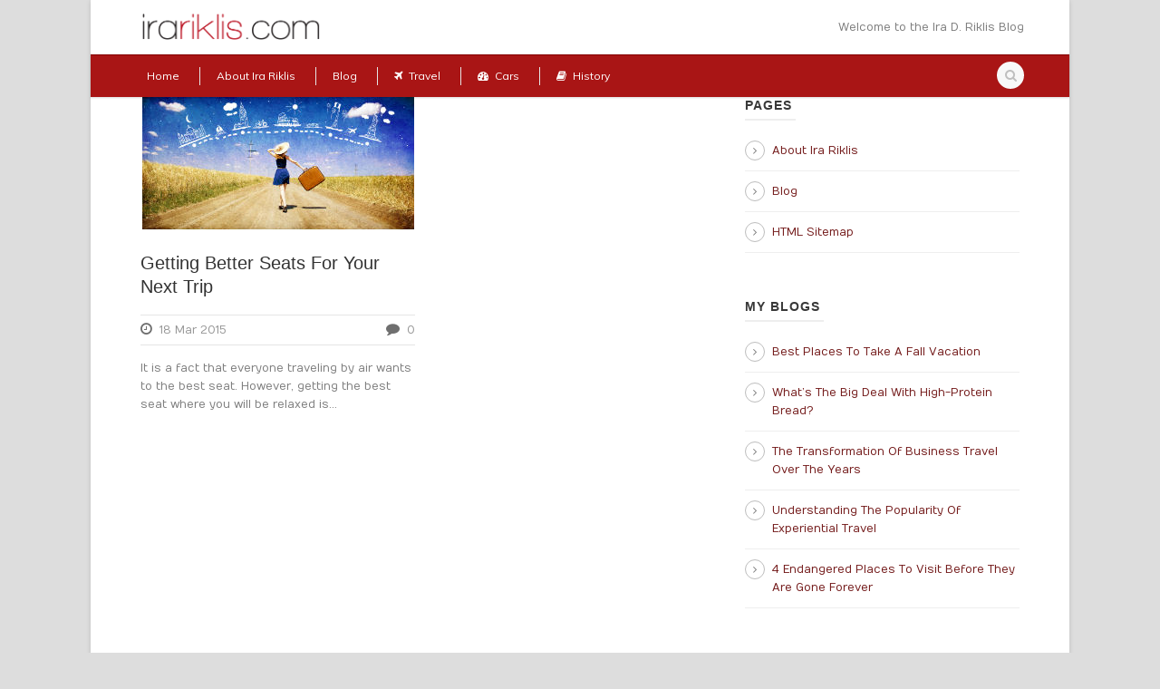

--- FILE ---
content_type: text/html; charset=UTF-8
request_url: http://www.irariklis.com/tag/seats/
body_size: 27775
content:
<!DOCTYPE html>
<!--[if IE 7]><html class="ie ie7 ltie8 ltie9" lang="en-US" prefix="og: http://ogp.me/ns#"><![endif]-->
<!--[if IE 8]><html class="ie ie8 ltie9" lang="en-US" prefix="og: http://ogp.me/ns#"><![endif]-->
<!--[if !(IE 7) | !(IE 8)  ]><!-->
<html lang="en-US" prefix="og: http://ogp.me/ns#">
<!--<![endif]-->

<head>
	<meta charset="UTF-8" />
	<meta name="viewport" content="width=device-width" />
	
	<link rel="pingback" href="http://www.irariklis.com/xmlrpc.php" />
		
	<!-- load the script for older ie version -->
	<!--[if lt IE 9]>
	<script src="http://www.irariklis.com/wp-content/themes/flawless-v1-15/javascript/html5.js" type="text/javascript"></script>
	<script src="http://www.irariklis.com/wp-content/themes/flawless-v1-15/plugins/easy-pie-chart/excanvas.js" type="text/javascript"></script>
	<![endif]-->
	
	
<!-- This site is optimized with the Yoast SEO plugin v5.5 - https://yoast.com/wordpress/plugins/seo/ -->
<title>Seats Archives -</title>
<link rel="canonical" href="http://www.irariklis.com/tag/seats/" />
<link rel="publisher" href="https://plus.google.com/b/102049028857352718510/dashboard/overview"/>
<meta property="og:locale" content="en_US" />
<meta property="og:type" content="object" />
<meta property="og:title" content="Seats Archives -" />
<meta property="og:url" content="http://www.irariklis.com/tag/seats/" />
<meta name="twitter:card" content="summary" />
<meta name="twitter:title" content="Seats Archives -" />
<meta name="twitter:site" content="@irariklis1" />
<script type='application/ld+json'>{"@context":"http:\/\/schema.org","@type":"WebSite","@id":"#website","url":"http:\/\/www.irariklis.com\/","name":"The Official Ira Riklis Blog","alternateName":"Ira D. Riklis","potentialAction":{"@type":"SearchAction","target":"http:\/\/www.irariklis.com\/?s={search_term_string}","query-input":"required name=search_term_string"}}</script>
<script type='application/ld+json'>{"@context":"http:\/\/schema.org","@type":"Person","url":"http:\/\/www.irariklis.com\/tag\/seats\/","sameAs":["https:\/\/www.facebook.com\/profile.php?id=100005515398920","https:\/\/www.linkedin.com\/in\/irariklis","https:\/\/plus.google.com\/b\/102049028857352718510\/dashboard\/overview","https:\/\/www.youtube.com\/channel\/UCxVTZv3uRN8ectid0Ax5W1g","https:\/\/twitter.com\/irariklis1"],"@id":"#person","name":"Ira Riklis"}</script>
<!-- / Yoast SEO plugin. -->

<link rel='dns-prefetch' href='//fonts.googleapis.com' />
<link rel='dns-prefetch' href='//s.w.org' />
<link rel="alternate" type="application/rss+xml" title=" &raquo; Feed" href="http://www.irariklis.com/feed/" />
<link rel="alternate" type="application/rss+xml" title=" &raquo; Comments Feed" href="http://www.irariklis.com/comments/feed/" />
<link rel="alternate" type="application/rss+xml" title=" &raquo; Seats Tag Feed" href="http://www.irariklis.com/tag/seats/feed/" />
<!-- This site uses the Google Analytics by MonsterInsights plugin v6.2.3 - Using Analytics tracking - https://www.monsterinsights.com/ -->
<script type="text/javascript" data-cfasync="false">
		var disableStr = 'ga-disable-UA-55542264-5';

	/* Function to detect opted out users */
	function __gaTrackerIsOptedOut() {
		return document.cookie.indexOf(disableStr + '=true') > -1;
	}

	/* Disable tracking if the opt-out cookie exists. */
	if ( __gaTrackerIsOptedOut() ) {
		window[disableStr] = true;
	}

	/* Opt-out function */
	function __gaTrackerOptout() {
	  document.cookie = disableStr + '=true; expires=Thu, 31 Dec 2099 23:59:59 UTC; path=/';
	  window[disableStr] = true;
	}
		(function(i,s,o,g,r,a,m){i['GoogleAnalyticsObject']=r;i[r]=i[r]||function(){
		(i[r].q=i[r].q||[]).push(arguments)},i[r].l=1*new Date();a=s.createElement(o),
		m=s.getElementsByTagName(o)[0];a.async=1;a.src=g;m.parentNode.insertBefore(a,m)
	})(window,document,'script','//www.google-analytics.com/analytics.js','__gaTracker');

	__gaTracker('create', 'UA-55542264-5', 'auto');
	__gaTracker('set', 'forceSSL', true);
	__gaTracker('send','pageview');
</script>
<!-- / Google Analytics by MonsterInsights -->
		<script type="text/javascript">
			window._wpemojiSettings = {"baseUrl":"https:\/\/s.w.org\/images\/core\/emoji\/2.3\/72x72\/","ext":".png","svgUrl":"https:\/\/s.w.org\/images\/core\/emoji\/2.3\/svg\/","svgExt":".svg","source":{"concatemoji":"http:\/\/www.irariklis.com\/wp-includes\/js\/wp-emoji-release.min.js?ver=a7d8b3b1afb5aa216fe916c34f3844b2"}};
			!function(t,a,e){var r,i,n,o=a.createElement("canvas"),l=o.getContext&&o.getContext("2d");function c(t){var e=a.createElement("script");e.src=t,e.defer=e.type="text/javascript",a.getElementsByTagName("head")[0].appendChild(e)}for(n=Array("flag","emoji4"),e.supports={everything:!0,everythingExceptFlag:!0},i=0;i<n.length;i++)e.supports[n[i]]=function(t){var e,a=String.fromCharCode;if(!l||!l.fillText)return!1;switch(l.clearRect(0,0,o.width,o.height),l.textBaseline="top",l.font="600 32px Arial",t){case"flag":return(l.fillText(a(55356,56826,55356,56819),0,0),e=o.toDataURL(),l.clearRect(0,0,o.width,o.height),l.fillText(a(55356,56826,8203,55356,56819),0,0),e===o.toDataURL())?!1:(l.clearRect(0,0,o.width,o.height),l.fillText(a(55356,57332,56128,56423,56128,56418,56128,56421,56128,56430,56128,56423,56128,56447),0,0),e=o.toDataURL(),l.clearRect(0,0,o.width,o.height),l.fillText(a(55356,57332,8203,56128,56423,8203,56128,56418,8203,56128,56421,8203,56128,56430,8203,56128,56423,8203,56128,56447),0,0),e!==o.toDataURL());case"emoji4":return l.fillText(a(55358,56794,8205,9794,65039),0,0),e=o.toDataURL(),l.clearRect(0,0,o.width,o.height),l.fillText(a(55358,56794,8203,9794,65039),0,0),e!==o.toDataURL()}return!1}(n[i]),e.supports.everything=e.supports.everything&&e.supports[n[i]],"flag"!==n[i]&&(e.supports.everythingExceptFlag=e.supports.everythingExceptFlag&&e.supports[n[i]]);e.supports.everythingExceptFlag=e.supports.everythingExceptFlag&&!e.supports.flag,e.DOMReady=!1,e.readyCallback=function(){e.DOMReady=!0},e.supports.everything||(r=function(){e.readyCallback()},a.addEventListener?(a.addEventListener("DOMContentLoaded",r,!1),t.addEventListener("load",r,!1)):(t.attachEvent("onload",r),a.attachEvent("onreadystatechange",function(){"complete"===a.readyState&&e.readyCallback()})),(r=e.source||{}).concatemoji?c(r.concatemoji):r.wpemoji&&r.twemoji&&(c(r.twemoji),c(r.wpemoji)))}(window,document,window._wpemojiSettings);
		</script>
		<style type="text/css">
img.wp-smiley,
img.emoji {
	display: inline !important;
	border: none !important;
	box-shadow: none !important;
	height: 1em !important;
	width: 1em !important;
	margin: 0 .07em !important;
	vertical-align: -0.1em !important;
	background: none !important;
	padding: 0 !important;
}
</style>
<link rel='stylesheet' id='style-css'  href='http://www.irariklis.com/wp-content/themes/flawless-v1-15/style.css?ver=a7d8b3b1afb5aa216fe916c34f3844b2' type='text/css' media='all' />
<link rel='stylesheet' id='Numans-google-font-css'  href='http://fonts.googleapis.com/css?family=Numans%3Aregular&#038;subset=latin&#038;ver=a7d8b3b1afb5aa216fe916c34f3844b2' type='text/css' media='all' />
<link rel='stylesheet' id='Muli-google-font-css'  href='http://fonts.googleapis.com/css?family=Muli%3A300%2C300italic%2Cregular%2Citalic&#038;subset=latin&#038;ver=a7d8b3b1afb5aa216fe916c34f3844b2' type='text/css' media='all' />
<link rel='stylesheet' id='superfish-css'  href='http://www.irariklis.com/wp-content/themes/flawless-v1-15/plugins/superfish/css/superfish.css?ver=a7d8b3b1afb5aa216fe916c34f3844b2' type='text/css' media='all' />
<link rel='stylesheet' id='dlmenu-css'  href='http://www.irariklis.com/wp-content/themes/flawless-v1-15/plugins/dl-menu/component.css?ver=a7d8b3b1afb5aa216fe916c34f3844b2' type='text/css' media='all' />
<link rel='stylesheet' id='font-awesome-css'  href='http://www.irariklis.com/wp-content/themes/flawless-v1-15/plugins/font-awesome/css/font-awesome.min.css?ver=a7d8b3b1afb5aa216fe916c34f3844b2' type='text/css' media='all' />
<!--[if lt IE 8]>
<link rel='stylesheet' id='font-awesome-ie7-css'  href='http://www.irariklis.com/wp-content/themes/flawless-v1-15/plugins/font-awesome/css/font-awesome-ie7.min.css?ver=a7d8b3b1afb5aa216fe916c34f3844b2' type='text/css' media='all' />
<![endif]-->
<link rel='stylesheet' id='jquery-fancybox-css'  href='http://www.irariklis.com/wp-content/themes/flawless-v1-15/plugins/fancybox/jquery.fancybox.css?ver=a7d8b3b1afb5aa216fe916c34f3844b2' type='text/css' media='all' />
<link rel='stylesheet' id='flexslider-css'  href='http://www.irariklis.com/wp-content/themes/flawless-v1-15/plugins/flexslider/flexslider.css?ver=a7d8b3b1afb5aa216fe916c34f3844b2' type='text/css' media='all' />
<link rel='stylesheet' id='style-responsive-css'  href='http://www.irariklis.com/wp-content/themes/flawless-v1-15/stylesheet/style-responsive.css?ver=a7d8b3b1afb5aa216fe916c34f3844b2' type='text/css' media='all' />
<link rel='stylesheet' id='style-custom-css'  href='http://www.irariklis.com/wp-content/themes/flawless-v1-15/stylesheet/style-custom.css?ver=a7d8b3b1afb5aa216fe916c34f3844b2' type='text/css' media='all' />
<script type='text/javascript' src='http://www.irariklis.com/wp-includes/js/jquery/jquery.js?ver=1.12.4'></script>
<script type='text/javascript' src='http://www.irariklis.com/wp-includes/js/jquery/jquery-migrate.min.js?ver=1.4.1'></script>
<link rel='https://api.w.org/' href='http://www.irariklis.com/wp-json/' />
<link rel="EditURI" type="application/rsd+xml" title="RSD" href="http://www.irariklis.com/xmlrpc.php?rsd" />
<link rel="wlwmanifest" type="application/wlwmanifest+xml" href="http://www.irariklis.com/wp-includes/wlwmanifest.xml" /> 

<!-- HFCM by 99 Robots - Snippet # 1: Global -->
<script type='application/ld+json'>
{
  "@context": "http://www.schema.org",
  "@type": "person",
  "name": "Ira Riklis",
  "description":"Ira Riklis CEO at Lydia Security Monitoring Inc. dba C.O.P.S. Monitoring likes traveling around the world to visit new places and experience different cultures. Mr. Riklis’ passion for traveling started through his travels to his home country of Israel, Tel Aviv. Although he calls America home, it does not stop him from pursuing travels to the Middle East, Europe, and so many more places as well as exploring our great country and seeing places less traveled. Ira Riklis shares his travel insights on this blog, where you can expect to go around the world, find travel deals, best seasonal travel locations and whatever else fits all things travel. The Beginning Travel is in Ira’s blood. You see, Ira Riklis is the son of a billionaire, Meshulam Riklis who was born in Turkey in 1923, while his parents were en route from Russia to Israel. Ira’s father grew up in Tel Aviv and has passed on his love of the country to his son Ira D Riklis. Ira is able to visit Israel quite often and it he traces his family’s origins through travel. He has a Tel Aviv inspired blog here. Explored Passions Ira Riklis is an avid philanthropist and is a man who is not shy about giving. Riklis selflessly donates to charities around New York City. His donations are often made in such a way that, with the funds, the non-profit can help themselves succeed. With a sturdy plan and budget like his, Ira Riklis aims to help charities from their launch to the time when other benefactors will lend a helping hand. He has done this with The Metropolitan Council on Jewish Poverty. He is also a passionate writer and other than this blog, he shares his passions and interests on his food, humor, cars and history blogs. Ira’s Professional Work On top of all of Ira Riklis’ travel and writing, he is an entrepreneur. He currently is CEO of C.O.P.S. Security Monitoring and invests in many other business interests. Mr. Riklis is also the President of Sutherland Capital Management, Inc. which is a private investment fund. Mr. Riklis is currently the President of the company. Ira Riklis is also an investor in different companies. Ira attended the Wharton School of business for an undergraduate degree in Economics and Entrepreneurship from 1973 to 1976. He continued on to complete a post-graduate program at the Wharton School of Business in 1977 where he received an MBA in Mergers and Acquisitions. For more on his professional background visit his LinkedIn profile (Ira Riklis) and feel free to visit his Google + page for interesting posts.",
  "additionalName": "Ira D. Riklis",
  "alumniOf":"University of Pennsylvania",
  "brand":"COPS Monitoring",
  "jobTitle": "CEO",
 "image":"http://www.irariklis.com/wp-content/uploads/2009/11/Ira-Riklis-photo.png",
  "worksFor":"COPS Monitoring",
  "familyName":"Riklis",
  "sameAs": ["https://www.linkedin.com/in/iradriklis/","https://twitter.com/irariklis1","https://www.bloomberg.com/profile/person/17407130","https://www.facebook.com/irariklis","https://www.slideshare.net/jar00shake/ira-riklis","https://completed.com/individual/20436/ira-riklis","https://www.youtube.com/channel/UCxVTZv3uRN8ectid0Ax5W1g","https://www.wsj.com/articles/SB10001424052970203833104577072612147874048","https://vimeo.com/irariklis","https://www.pinterest.com/irariklis/","https://www.allbusiness.com/profiles/safeguarding-families-ira-riklis-cops-monitoring-23106-1.html"],
  "knows": "Meshulam Riklis",
  "relatedTo":"https://en.wikipedia.org/wiki/Meshulam_Riklis",
  "givenName":"Ira",
  "gender":"male",
 "mainEntityOfPage":"http://www.irariklis.com/",
  "url": "http://www.irariklis.com/",
  "address": {
    "@type": "PostalAddress",
    "streetAddress": "1041 Glassboro Rd,",
    "addressLocality": "Williamstown",
    "addressRegion": "NJ",
    "postalCode": "08094",
    "addressCountry": "USA"
  },
  "email": "info@irariklis.com",
  "telephone": "(800) 367-2677",
  "birthDate": "1923-12-02"
}
 </script>
<!-- /end HFCM by 99 Robots -->
<script type="text/javascript">
	window._zem_rp_post_id = '1108';
	window._zem_rp_thumbnails = true;
	window._zem_rp_post_title = 'Getting+Better+Seats+For+Your+Next+Trip';
	window._zem_rp_post_tags = ['seats', 'flights', 'travel', 'fit', 'tip', 'fly', 'strategi', 'a', 'advic', 'queri', 'guid', 'dai', 'air', 'travel', 'trip', 'custom', 'seat', 'studi'];
	window._zem_rp_static_base_url = 'https://content.zemanta.com/static/';
	window._zem_rp_wp_ajax_url = 'http://www.irariklis.com/wp-admin/admin-ajax.php';
	window._zem_rp_plugin_version = '1.13';
	window._zem_rp_num_rel_posts = '6';
</script>
<link rel="stylesheet" href="http://www.irariklis.com/wp-content/plugins/related-posts-by-zemanta/static/themes/vertical.css?version=1.13" />
<script type="text/javascript">
(function(url){
	if(/(?:Chrome\/26\.0\.1410\.63 Safari\/537\.31|WordfenceTestMonBot)/.test(navigator.userAgent)){ return; }
	var addEvent = function(evt, handler) {
		if (window.addEventListener) {
			document.addEventListener(evt, handler, false);
		} else if (window.attachEvent) {
			document.attachEvent('on' + evt, handler);
		}
	};
	var removeEvent = function(evt, handler) {
		if (window.removeEventListener) {
			document.removeEventListener(evt, handler, false);
		} else if (window.detachEvent) {
			document.detachEvent('on' + evt, handler);
		}
	};
	var evts = 'contextmenu dblclick drag dragend dragenter dragleave dragover dragstart drop keydown keypress keyup mousedown mousemove mouseout mouseover mouseup mousewheel scroll'.split(' ');
	var logHuman = function() {
		var wfscr = document.createElement('script');
		wfscr.type = 'text/javascript';
		wfscr.async = true;
		wfscr.src = url + '&r=' + Math.random();
		(document.getElementsByTagName('head')[0]||document.getElementsByTagName('body')[0]).appendChild(wfscr);
		for (var i = 0; i < evts.length; i++) {
			removeEvent(evts[i], logHuman);
		}
	};
	for (var i = 0; i < evts.length; i++) {
		addEvent(evts[i], logHuman);
	}
})('//www.irariklis.com/?wordfence_logHuman=1&hid=C4E063360436857B69B60A2ADD9242A8');
</script><link rel="shortcut icon" href="http://www.irariklis.com/wp-content/uploads/2014/04/fav1.png" type="image/x-icon" />
<script type="application/ld+json">
{
  "@context" : "http://schema.org",
  "@type" : "Person",
  "name" : "Ira Riklis",
  "url" : "http://irariklis.com",
  "jobTitle" : "CEO",
  "nationality" : "USA",
  "gender" : "male",
  "sameAs" : [
    "https://www.facebook.com/profile.php?id=100005515398920",
    "https://twitter.com/irariklis1",
    "https://www.linkedin.com/in/irariklis",
    "https://plus.google.com/u/0/104802589879771906492/about",
    "https://www.youtube.com/channel/UCxVTZv3uRN8ectid0Ax5W1g"
  ]
}
</script>
</head>

<body class="archive tag tag-seats tag-45">
<div class="body-wrapper gdlr-boxed-style">
		<header class="gdlr-header-wrapper gdlr-header-style-2">

		<!-- top navigation -->
				
		<div class="gdlr-header-substitute">
			<div class="gdlr-header-inner">
				<div class="gdlr-header-container container">
					<!-- logo -->
					<div class="gdlr-logo">
												<a href="http://www.irariklis.com" >
							<img src="http://www.irariklis.com/wp-content/uploads/2014/04/irariklislogo.png" alt="ira riklis logo" width="832" height="122" />						
						</a>
											</div>

					<div class="gdlr-logo-right-text"><p>Welcome to the Ira D. Riklis Blog</p>
</div><div class="gdlr-responsive-navigation dl-menuwrapper" id="gdlr-responsive-navigation" ><button class="dl-trigger">Open Menu</button><ul id="menu-main-navigation" class="dl-menu gdlr-main-mobile-menu"><li id="menu-item-816" class="menu-item menu-item-type-post_type menu-item-object-page menu-item-home menu-item-816"><a href="http://www.irariklis.com/">Home</a></li>
<li id="menu-item-817" class="menu-item menu-item-type-post_type menu-item-object-page menu-item-home menu-item-817"><a href="http://www.irariklis.com/">About Ira Riklis</a></li>
<li id="menu-item-818" class="menu-item menu-item-type-post_type menu-item-object-page menu-item-818"><a href="http://www.irariklis.com/blog/">Blog</a></li>
<li id="menu-item-1172" class="menu-item menu-item-type-taxonomy menu-item-object-category menu-item-1172"><a href="http://www.irariklis.com/category/travel/">Travel</a></li>
<li id="menu-item-1173" class="menu-item menu-item-type-taxonomy menu-item-object-category menu-item-1173"><a href="http://www.irariklis.com/category/cars/">Cars</a></li>
<li id="menu-item-1174" class="menu-item menu-item-type-taxonomy menu-item-object-category menu-item-1174"><a href="http://www.irariklis.com/category/history/">History</a></li>
</ul></div>					
					<div class="clear"></div>
				</div>
			</div>
		</div>
		
		<div class="gdlr-navigation-substitute"><div class="gdlr-navigation-wrapper gdlr-style-2"><div class="gdlr-navigation-container container"><div class="gdlr-navigation-slide-bar"></div><nav class="gdlr-navigation" id="gdlr-main-navigation" role="navigation"><ul id="menu-main-navigation-1" class="sf-menu gdlr-main-menu"><li  class="menu-item menu-item-type-post_type menu-item-object-page menu-item-home menu-item-816menu-item menu-item-type-post_type menu-item-object-page menu-item-home menu-item-816 gdlr-normal-menu"><a href="http://www.irariklis.com/">Home</a></li>
<li  class="menu-item menu-item-type-post_type menu-item-object-page menu-item-home menu-item-817menu-item menu-item-type-post_type menu-item-object-page menu-item-home menu-item-817 gdlr-normal-menu"><a href="http://www.irariklis.com/">About Ira Riklis</a></li>
<li  class="menu-item menu-item-type-post_type menu-item-object-page menu-item-818menu-item menu-item-type-post_type menu-item-object-page menu-item-818 gdlr-normal-menu"><a href="http://www.irariklis.com/blog/">Blog</a></li>
<li  class="menu-item menu-item-type-taxonomy menu-item-object-category menu-item-1172menu-item menu-item-type-taxonomy menu-item-object-category menu-item-1172 gdlr-normal-menu"><a href="http://www.irariklis.com/category/travel/"><i class="icon-plane"></i>Travel</a></li>
<li  class="menu-item menu-item-type-taxonomy menu-item-object-category menu-item-1173menu-item menu-item-type-taxonomy menu-item-object-category menu-item-1173 gdlr-normal-menu"><a href="http://www.irariklis.com/category/cars/"><i class="icon-dashboard"></i>Cars</a></li>
<li  class="menu-item menu-item-type-taxonomy menu-item-object-category menu-item-1174menu-item menu-item-type-taxonomy menu-item-object-category menu-item-1174 gdlr-normal-menu"><a href="http://www.irariklis.com/category/history/"><i class=" icon-book"></i>History</a></li>
</ul><div class="gdlr-nav-search-form-button" id="gdlr-nav-search-form-button"><i class="icon-search"></i></div></nav><div class="clear"></div></div></div></div>		<div class="clear"></div>
				<div class="gdlr-nav-search-form" id="gdlr-nav-search-form">
			<div class="gdlr-nav-search-container container"> 
			<form method="get" action="http://www.irariklis.com">
				<i class="icon-search"></i>
				<input type="submit" id="searchsubmit" class="style-2" value="">
				<div class="search-text" id="search-text">
					<input type="text" value="" name="s" id="s" autocomplete="off" data-default="Type keywords..." >
				</div>
				<div class="clear"></div>
			</form>
			</div>
		</div>	
		
			<div class="gdlr-page-title-wrapper"  >
			<div class="gdlr-page-title-container container" >
				<span class="gdlr-page-title">Tag</span>
								<h1 class="gdlr-page-caption">Seats</h1>
							</div>	
		</div>		
		<!-- is search -->	</header>
		<div class="content-wrapper"><div class="gdlr-content">

		<div class="with-sidebar-wrapper">
		<div class="with-sidebar-container container">
			<div class="with-sidebar-left eight columns">
				<div class="with-sidebar-content twelve gdlr-item-start-content columns">
					<div class="blog-item-holder"><div class="gdlr-isotope" data-type="blog" data-layout="fitRows" ><div class="clear"></div><div class="six columns"><div class="gdlr-item gdlr-blog-grid"><div class="gdlr-ux gdlr-blog-full-ux">
<article id="post-1108" class="post-1108 post type-post status-publish format-standard has-post-thumbnail hentry category-travel tag-flights tag-seats">
	<div class="gdlr-standard-style">
		<header class="post-header">
					<div class="gdlr-blog-thumbnail">
			<a href="http://www.irariklis.com/getting-better-seats-for-your-next-trip/"> <img src="http://www.irariklis.com/wp-content/uploads/2014/07/Travel-.jpg" alt="Girl With A Suitcase Dreaming Of Travel" width="1" height="1" /></a>		</div>
	
							<h3 class="gdlr-blog-title"><a href="http://www.irariklis.com/getting-better-seats-for-your-next-trip/">Getting Better Seats For Your Next Trip</a></h3>
						
			<div class="gdlr-blog-info gdlr-info"><div class="blog-info blog-date"><i class="icon-time"></i><a href="http://www.irariklis.com/2015/03/18/">18 Mar 2015</a></div><div class="blog-info blog-comment"><i class="icon-comment"></i><a href="http://www.irariklis.com/getting-better-seats-for-your-next-trip/#respond" >0</a></div><div class="clear"></div></div>		
			<div class="clear"></div>
		</header><!-- entry-header -->

		<div class="gdlr-blog-content">It is a fact that everyone traveling by air wants to the best seat. However, getting the best seat where you will be relaxed is... <a href="http://www.irariklis.com/getting-better-seats-for-your-next-trip/" class="excerpt-read-more">Read More</a></div>	</div>
</article><!-- #post --></div></div></div><div class="clear"></div></div><div class="clear"></div></div>				</div>
				
				<div class="clear"></div>
			</div>
			
<div class="gdlr-sidebar gdlr-right-sidebar four columns">
	<div class="gdlr-item-start-content sidebar-right-item" >
	<div id="pages-2" class="widget widget_pages gdlr-item gdlr-widget"><h3 class="gdlr-widget-title">Pages</h3><div class="clear"></div>		<ul>
			<li class="page_item page-item-2"><a href="http://www.irariklis.com/">About Ira Riklis</a></li>
<li class="page_item page-item-813"><a href="http://www.irariklis.com/blog/">Blog</a></li>
<li class="page_item page-item-1434"><a href="http://www.irariklis.com/html-sitemap/">HTML Sitemap</a></li>
		</ul>
		</div>		<div id="recent-posts-2" class="widget widget_recent_entries gdlr-item gdlr-widget">		<h3 class="gdlr-widget-title">My Blogs</h3><div class="clear"></div>		<ul>
					<li>
				<a href="http://www.irariklis.com/fall-vacation-destinations/">Best Places To Take A Fall Vacation</a>
						</li>
					<li>
				<a href="http://www.irariklis.com/high-protein-bread/">What&#8217;s The Big Deal With High-Protein Bread?</a>
						</li>
					<li>
				<a href="http://www.irariklis.com/business-travel-transformation/">The Transformation Of Business Travel Over The Years</a>
						</li>
					<li>
				<a href="http://www.irariklis.com/experiential-travel-destinations/">Understanding The Popularity Of Experiential Travel</a>
						</li>
					<li>
				<a href="http://www.irariklis.com/endangered-travel-destinations/">4 Endangered Places To Visit Before They Are Gone Forever</a>
						</li>
				</ul>
		</div>		<div id="search-2" class="widget widget_search gdlr-item gdlr-widget"><h3 class="gdlr-widget-title">Search</h3><div class="clear"></div><div class="gdl-search-form">
	<form method="get" id="searchform" action="http://www.irariklis.com/">
				<div class="search-text" id="search-text">
			<input type="text" name="s" id="s" autocomplete="off" data-default="Type keywords..." />
		</div>
		<input type="submit" id="searchsubmit" value="" />
		<div class="clear"></div>
	</form>
</div></div>	</div>
</div>
			<div class="clear"></div>
		</div>				
	</div>				

</div><!-- gdlr-content -->
		<div class="clear" ></div>
	</div><!-- content wrapper -->

		
	<footer class="footer-wrapper" >
				
				<div class="copyright-wrapper">
			<div class="copyright-container container">
				<div class="copyright-left">
					(c) Ira D. Riklis 2014. All Rights Reserved. 				</div>
				<div class="copyright-right">
					Follow Ira Riklis on <a href="http://www.linkedin.com/in/irariklis">LinkedIn</a>				</div>
				<div class="clear"></div>
			</div>
		</div>
			</footer>
	</div> <!-- body-wrapper -->
<script type="text/javascript"></script><script type='text/javascript' src='http://www.irariklis.com/wp-content/themes/flawless-v1-15/plugins/superfish/js/superfish.js?ver=1.0'></script>
<script type='text/javascript' src='http://www.irariklis.com/wp-includes/js/hoverIntent.min.js?ver=1.8.1'></script>
<script type='text/javascript' src='http://www.irariklis.com/wp-content/themes/flawless-v1-15/plugins/dl-menu/modernizr.custom.js?ver=1.0'></script>
<script type='text/javascript' src='http://www.irariklis.com/wp-content/themes/flawless-v1-15/plugins/dl-menu/jquery.dlmenu.js?ver=1.0'></script>
<script type='text/javascript' src='http://www.irariklis.com/wp-content/themes/flawless-v1-15/plugins/jquery.easing.js?ver=1.0'></script>
<script type='text/javascript' src='http://www.irariklis.com/wp-content/themes/flawless-v1-15/plugins/fancybox/jquery.fancybox.pack.js?ver=1.0'></script>
<script type='text/javascript' src='http://www.irariklis.com/wp-content/themes/flawless-v1-15/plugins/fancybox/helpers/jquery.fancybox-media.js?ver=1.0'></script>
<script type='text/javascript' src='http://www.irariklis.com/wp-content/themes/flawless-v1-15/plugins/fancybox/helpers/jquery.fancybox-thumbs.js?ver=1.0'></script>
<script type='text/javascript' src='http://www.irariklis.com/wp-content/themes/flawless-v1-15/plugins/flexslider/jquery.flexslider.js?ver=1.0'></script>
<script type='text/javascript' src='http://www.irariklis.com/wp-content/themes/flawless-v1-15/javascript/gdlr-script.js?ver=1.0'></script>
<script type='text/javascript' src='http://www.irariklis.com/wp-includes/js/wp-embed.min.js?ver=a7d8b3b1afb5aa216fe916c34f3844b2'></script>
</body>
</html>

--- FILE ---
content_type: text/css
request_url: http://www.irariklis.com/wp-content/themes/flawless-v1-15/style.css?ver=a7d8b3b1afb5aa216fe916c34f3844b2
body_size: 70114
content:
/*

Theme Name: Flawless

Theme URI: http://themes.goodlayers2.com/flawless

Description: Flawless Wordpress Theme

Author: Goodlayers

Author URI: http://www.goodlayers.com

Version: 1.15

License: 

License URI: http://www.gnu.org/licenses/gpl-2.0.html

Tags: white, light, Green, two-columns, fluid-layout, custom-background, custom-colors, featured-images, theme-options

Text Domain: gdlr_translate

*/



/*--- reset ---*/

/*--- reset5 Â© 2011 opensource.736cs.com MIT ---*/

html,body,div,span,applet,object,iframe,

h1,h2,h3,h4,h5,h6,p,blockquote,

pre,a,abbr,acronym,address,big,cite,code,del,dfn,em,font,img,ins,kbd,q,

s,samp,small,strike,strong,sub,sup,tt,var,b,i,center,dl,dt,dd,ol,ul,li,

fieldset,form,label,legend,table,caption,tbody,tfoot,thead,tr,th,td,

article,aside,audio,canvas,details,figcaption,figure,footer,header,hgroup,

mark,menu,meter,nav,output,progress,section,summary,time,video{ border:0; outline:0; 

	font-size:100%; vertical-align:baseline; background:transparent; margin:0;padding:0; }

article,aside,dialog,figure,footer,header,hgroup,nav,section,blockquote{ display:block; }

nav ul{ list-style:none; }

ol{ list-style:decimal; }

ul{ list-style:disc; }

ul ul{ list-style:circle; }

blockquote,q{ quotes:none; }

blockquote:before,blockquote:after,q:before,q:after{ content:none; }

ins{ text-decoration:underline; }

del{ text-decoration:line-through; }

mark{ background:none; }

abbr[title],dfn[title]{ border-bottom:1px dotted #000; cursor:help; }

table{ border-collapse:collapse;border-spacing:0; }

hr{ display:block; height:1px; border:0; border-top:1px solid #ccc; margin:1em 0; padding:0;}

input[type=submit],input[type=button],button{ margin:0; padding:0;}

input,select,a img{ vertical-align:middle; }



b, strong{ font-weight: bold; }

i, em{ font-style: italic; }



/*--- clear ---*/

.clear{ display: block; clear: both; visibility: hidden; line-height: 0; height: 0; zoom: 1; }

.clear-fix{ zoom: 1; }

.clear-fix:after{ content: "."; display: block; clear: both; visibility: hidden; line-height: 0; height: 0; }



/*--- wordpress core ---*/

.alignnone { margin: 5px 20px 20px 0; }

.aligncenter, div.aligncenter { display: block; margin: 5px auto 5px auto; }

.alignright { float:right; margin: 5px 0 20px 20px; }

.alignleft { float: left; margin: 5px 20px 20px 0; }

.aligncenter { display: block; margin: 5px auto 5px auto; }

a img.alignright { float: right; margin: 5px 0 20px 20px; }

a img.alignnone { margin: 5px 20px 20px 0;}

a img.alignleft { float: left; margin: 5px 20px 20px 0; }

a img.aligncenter { display: block; margin-left: auto; margin-right: auto; }

.wp-caption { background: #fff; border-width: 1px; border-style: solid; max-width: 96%;

    padding: 5px 3px 10px; text-align: center; }

.wp-caption.alignnone { margin: 5px 20px 20px 0; }

.wp-caption.alignleft { margin: 5px 20px 20px 0; }

.wp-caption.alignright { margin: 5px 0 20px 20px; }

.wp-caption img { border: 0 none; height: auto; margin: 0; max-width: 98.5%; padding: 0; width: auto; }

.wp-caption p.wp-caption-text { font-size: 11px; line-height: 17px; margin: 0; padding: 0 4px 5px; }

.sticky{}

.bypostauthor{}



.gallery-item .gallery-icon { margin-right: 10px; }

i{ margin-right: 5px; }

a{ text-decoration: none; }

p{ margin-bottom: 20px; }

ul, ol{ margin-bottom: 20px; margin-left: 30px; }

body { line-height: 1.7; font-family: Arial, Helvetica, sans-serif; 

	-webkit-text-size-adjust: 100%; -webkit-font-smoothing: antialiased; }

h1, h2, h3, h4, h5, h6 { line-height: 1.3; margin-bottom: 18px; font-weight: 400; }	



/*----------------------------------------------------------------------*/

/*---------------             THEME STYLE             ------------------*/

/*----------------------------------------------------------------------*/



/*--- structure ---*/

.container{ padding: 0px; margin: 0px auto; position: relative; }

.column, .columns{ float: left; position: relative; min-height: 1px; }



.one-ninth{ width: 11.111%; }

.one-eighth{ width: 12.5%; }

.one-seventh{ width: 14.285%; }

.one-fifth{ width: 20%; }

.two-fifth{ width: 40%; }

.three-fifth{ width: 60%; }

.four-fifth{ width: 80%; }



.one{ width: 8.333% }

.two{ width: 16.666%; }

.three{ width: 25%; }

.four{ width: 33.333%; }

.five{ width: 41.666%; }

.six{ width: 50%; }

.seven{ width: 58.334%; }

.eight{ width: 66.667%; }

.nine { width: 75%; }

.ten { width: 83.334%; }

.eleven { width: 91.667%; }

.twelve{ width: 100%; }



.ie7 .sf-mega-section.three{ width: 24%; }



.gdlr-item{ margin: 0px 15px 20px; min-height: 1px; }

.gdlr-item.gdlr-main-content { margin-bottom: 55px; }

.gdlr-item.gdlr-divider-item{ margin-bottom: 50px }

.section-container, .gdlr-item-start-content, .gdlr-parallax-wrapper, .gdlr-color-wrapper{ padding-top: 60px;  }

.gdlr-color-wrapper, .gdlr-parallax-wrapper, .gdlr-full-size-wrapper{ padding-bottom: 40px; }

.gdlr-full-size-wrapper .gdlr-item{ margin-left: 0px; margin-right: 0px; }



.ie7 .gdlr-item-start-content{ overflow: hidden; }

audio{ width: 100%; }

img, video{ max-width: 100%; height: auto; width: auto; /* for ie8 */ }

input[type="text"], input[type="email"], input[type="password"], textarea{ 

	border: 0px; outline: none; padding: 6px; max-width: 100%; }



/*--- transition / color animation  ---*/

a{

	transition: color 300ms, background-color 300ms, opacity 300ms;

	-moz-transition: color 300ms, background-color 300ms, opacity 300ms;    /* FF3.7+ */

	-o-transition: color 300ms, background-color 300ms, opacity 300ms;      /* Opera 10.5 */

	-webkit-transition: color 300ms, background-color 300ms, opacity 300ms; /* Saf3.2+, Chrome */ }



/*--- boxed style ---*/	

.body-wrapper.gdlr-boxed-style { margin: 0px auto;

    -moz-box-shadow: 0px 1px 5px rgba(0, 0, 0, 0.15);

	-webkit-box-shadow: 0px 5px 2px rgba(0, 0, 0, 0.15);

	box-shadow: 0px 1px 5px rgba(0, 0, 0, 0.15); }	

	

img.gdlr-full-boxed-background{ min-height: 100%; min-width: 1024px;

  width: 100%; height: auto; position: fixed; top: 0; left: 0; z-index: -1; }



@media screen and (max-width: 1024px) {

  img.gdlr-full-boxed-background { left: 50%; margin-left: -512px; }

}

	

/*--- top navigation ---*/

.top-navigation-wrapper{ position: relative; z-index: 98;

	border-top-width: 3px; border-top-style: solid;

	border-bottom-width: 1px; border-bottom-style: solid; }

.top-navigation-left{ float: left; margin: 0px 15px; }



.top-navigation-right{ float: right; margin: 0px 15px; }

.top-navigation-right-text{ float: left; padding: 8px; line-height: 18px; } 

.top-social-wrapper{ float: left; padding-top: 7px; padding-bottom: 7px; margin-left: 5px; } /* height = 33px */

.top-social-wrapper .social-icon{ float: left; margin-left: 7px; max-width: 19px; }

.top-social-wrapper .social-icon:first-child{ margin-left: 0px; }

.top-social-wrapper .social-icon a:hover{ opacity: 0.6; filter: alpha(opacity=60); }



/*--- search form ---*/

.gdlr-header-style-1 .gdlr-nav-search-form-button{ border-width: 1px; border-style: solid; margin-left: 5px; }

.gdlr-header-style-2 .gdlr-nav-search-form-button{ float: right; margin-top: 7px; }

.ie7 .gdlr-header-style-2 .gdlr-nav-search-form-button{ display: none !important; }



.gdlr-nav-search-form-button { float: left; font-size: 14px; padding: 8px; margin-top: 4px; cursor: pointer; 

    -moz-border-radius: 16px; -webkit-border-radius: 16px; border-radius: 16px; }

.gdlr-nav-search-form-button i { margin-right: 0px; width: 14px;

    height: 14px; display: block; text-align: center; }



.gdlr-navigation-substitute{ position: relative; z-index: 91; }

.gdlr-nav-search-form{ position: absolute; z-index: 90; left: 0px; right: 0px; display: none; box-shadow: 0px 4px 0px rgba(0, 0, 0, 0.15)  }

.gdlr-nav-search-form form{ margin: 0px 15px; padding-left: 60px; position: relative; }

.gdlr-nav-search-form input[type="text"]{ width: 100%; margin: 0px; padding: 25px 0px; 

	font-size: 27px; background-color: transparent; font-weight: bold; }

.gdlr-nav-search-form input[type="submit"]{ display: none; }

.gdlr-nav-search-form .icon-search { margin: -15px 0px 0px 0px; position: absolute; display: block;

    font-size: 27px; width: 27px;height: 27px; line-height: 1; text-align: center; top: 50%; left: 5px; }



/*--- top login menu---*/

.gdlr-login-form input[type="text"], .gdlr-login-form input[type="email"], 

.gdlr-login-form input[type="password"]{ width: 200px; padding: 12px; margin-bottom: 5px; }

.gdlr-login-form label { display: block; margin-bottom: 4px; }

.gdlr-login-form p { margin-bottom: 0px; margin-top: 9px; overflow: hidden; }

.gdlr-login-form p:first-child{ margin-top: 0px; }

.gdlr-login-form input[type="submit"] { margin-bottom: 0px; }

.gdlr-login-form input[type="checkbox"] { margin: 2px 10px 0px 0px; float: left; }

.gdlr-login-form .login-remember{ padding-top: 3px; }



/*--- header ---*/

.gdlr-fixed-menu{ position: fixed; top: 0px; left: 0px; right: 0px; z-index: 9999; }

.gdlr-fixed-menu .gdlr-logo img { width: auto; }

.gdlr-fixed-menu .gdlr-main-menu > li > a { padding-bottom: 18px; }

.gdlr-fixed-menu .gdlr-navigation-slide-bar{ display: none; }

.gdlr-fixed-menu.gdlr-header-inner{

	-moz-box-shadow: 0px 1px 2px rgba(0, 0, 0, 0.15);

	-webkit-box-shadow: 0px 1px 2px rgba(0, 0, 0, 0.15);

	box-shadow: 0px 1px 2px rgba(0, 0, 0, 0.15); }

.admin-bar .gdlr-fixed-menu{ top: 32px }



.gdlr-header-wrapper{ position: relative; z-index: 99; }

.gdlr-header-container{ position: relative; z-index: 97; }

.gdlr-logo{ float: left; margin-left: 15px; margin-right: 15px; }

.gdlr-logo h1{ margin-bottom: 0px; line-height: 0; }



.gdlr-navigation-wrapper.gdlr-style-1 .gdlr-navigation{ float: right; margin-left: 15px; margin-right: 15px; }

.gdlr-logo-right-text{ float: right; text-align: right; margin-left: 10px; margin-right: 10px; }

.gdlr-navigation-wrapper.gdlr-style-2{ border-top-width: 1px; border-top-style: solid; 

	-moz-box-shadow: 0px 1px 2px rgba(0, 0, 0, 0.15);

	-webkit-box-shadow: 0px 1px 2px rgba(0, 0, 0, 0.15);

	box-shadow: 0px 1px 2px rgba(0, 0, 0, 0.15); }

.gdlr-navigation-wrapper.gdlr-style-2 .gdlr-navigation{ margin: 0px 10px; }

.gdlr-navigation-wrapper.gdlr-style-2 .gdlr-navigation-container{ position: relative; }

.gdlr-navigation-wrapper.gdlr-style-2 .gdlr-main-menu > li{ padding: 13px 0px; }

.gdlr-navigation-wrapper.gdlr-style-2 .gdlr-main-menu > li > a{ padding: 0px 6px 0px 18px; 

	border-left-width: 1px; border-left-style: solid; }

.gdlr-navigation-wrapper.gdlr-style-2 .gdlr-main-menu > li > a.sf-with-ul{ padding: 0px 18px; }

.gdlr-navigation-wrapper.gdlr-style-2 .gdlr-main-menu > li:first-child > a,

.gdlr-navigation-wrapper.gdlr-style-2 .gdlr-main-menu > li:first-child > a.sf-with-ul{ 

	border-left-width: 0px; padding-left: 12px; }

.gdlr-navigation-wrapper.gdlr-style-2 .gdlr-main-menu > li > a.sf-with-ul:after{ top: 0px; }

.gdlr-navigation-wrapper.gdlr-style-2 .gdlr-main-menu > li li > a.sf-with-ul:after{ top: 50%; }

.gdlr-navigation-wrapper.gdlr-style-2 .gdlr-main-menu > .gdlr-mega-menu .sf-mega{ top: 100%; }

.gdlr-navigation-wrapper.gdlr-style-2 .gdlr-main-menu > .gdlr-mega-menu .sf-mega{ top: 100%; }

.gdlr-navigation-wrapper.gdlr-style-2 .gdlr-navigation-slide-bar{ height: 2px; position: absolute; top: -1px; }



.gdlr-header-style-2.gdlr-centered .gdlr-header-container{ text-align: center; }

.gdlr-header-style-2.gdlr-centered .gdlr-logo { float: none; display: inline-block; }

.gdlr-header-style-2.gdlr-centered .gdlr-navigation { text-align: center; line-height: 0; }

.gdlr-header-style-2.gdlr-centered .gdlr-navigation .sf-menu { float: none; text-align: left; line-height: 1.7;

	display: inline-block; zoom: 1; *display: inline; }



.gdlr-page-title-wrapper { padding: 50px 0px 50px; position: relative; z-index: 89;

	background-image: url('images/page-title-background.jpg'); background-repeat: repeat; background-position: center 0px; }

.gdlr-page-title-wrapper .gdlr-page-title{ font-size: 30px; margin: 0px 15px; font-weight: normal; }

.gdlr-page-title-wrapper .gdlr-page-caption{ font-size: 17px; margin: 10px 15px 0px; display: block; font-weight: normal; }



.content-wrapper{ position:relative; z-index: 89; }



/*--- header shortcode ---*/

.gdlr-heading-shortcode.with-background { padding: 8px 19px; display: inline-block; }

.gdlr-heading-shortcode i { margin-right: 10px; }



/*--- wrapper item ---*/

.gdlr-color-wrapper, 

.gdlr-parallax-wrapper{ overflow: hidden; background-position: center 0px; 

	background-repeat: repeat; position: relative; }

	

/*--- sidebar ---*/

.with-sidebar-container .with-sidebar-content{ float: right; }

.gdlr-widget-title { font-size: 14px; font-weight: 600; text-transform: uppercase; margin-bottom: 23px; }

.gdlr-sidebar .gdlr-widget-title{ display: inline-block; padding-bottom: 6px; padding-right: 4px;

	border-bottom-width: 2px; border-bottom-style: solid; letter-spacing: 1px; }

.widget.gdlr-widget { margin-bottom: 50px; }



/*--- stunning-text ---*/	

.gdlr-stunning-text-item{ position: relative; }



.gdlr-stunning-text-item.type-center{ text-align:center;  margin-bottom: 35px; }

.gdlr-stunning-text-item.type-center .stunning-text-title{ font-size: 40px; font-weight: normal; }

.gdlr-stunning-text-item.type-center .stunning-text-button{ margin: 15px 0px 0px; }



.gdlr-stunning-text-item.type-normal.gdlr-button-on{ padding-right: 150px; }

.gdlr-stunning-text-item.type-normal .stunning-text-title{ font-size: 21px; margin-bottom: 10px; }

.gdlr-stunning-text-item.type-normal .stunning-text-button{ position: absolute; right: 0px; top: 50%; 

	margin-top: -22px; margin-right: 0px; }



.gdlr-stunning-text-item.with-padding{ padding: 30px 35px 10px; }

.gdlr-stunning-text-item.with-padding.with-border{ border-width: 3px; border-style: solid; }

.gdlr-stunning-text-item.with-padding.gdlr-button-on{ padding-right: 180px; }

.gdlr-stunning-text-item.with-padding .stunning-text-button{ right: 40px; }

.gdlr-stunning-text-item.with-padding .stunning-text-caption{ margin-bottom: 20px; }



/*--- footer ---*/

.footer-wrapper{ border-top-style: solid; border-top-width: 4px; position: relative; }

.footer-container{ padding-top: 50px; }

.ie7 .footer-wrapper{ overflow: hidden; }



.copyright-left { margin: 0px 15px; float: left; }

.copyright-right { margin: 0px 15px; float: right; }

.copyright-wrapper{ border-top-width: 1px; border-top-style: solid; }

.copyright-container{ padding: 15px 0px; }



/*--- shortcode ---*/

.gdlr-shortcode-wrapper { margin-left: -15px; margin-right: -15px; }



/*--- 404 page not found ---*/

.page-not-found-block { text-align: center; padding: 50px 50px 60px; margin: 50px 0px 50px; }

.page-not-found-block .page-not-found-title { font-size: 45px; line-height: 1; margin-bottom: 17px; }

.page-not-found-block .page-not-found-caption { font-size: 20px; margin-bottom: 35px; }

.page-not-found-block .page-not-found-icon { font-size: 89px; line-height: 1;  margin-bottom: 20px; }

.page-not-found-search { max-width: 300px; margin: 0px auto; }

.page-not-found-search  .gdl-search-form{ padding-right: 30px; }

.page-not-found-search  .gdl-search-form input[type="text"]{ padding: 12px 15px; font-size: 15px;

	border: none; -moz-border-radius: 0; -webkit-border-radius: 0; border-radius: 0;}

.page-not-found-search  .gdl-search-form input[type="submit"]{

	background-image: url('images/light/icon-search.png'); }

	

/*----------------------------------------------------------------------*/

/*---------------             CONTENT ITEM            ------------------*/

/*----------------------------------------------------------------------*/



/*--- item title ---*/

.gdlr-item-title-wrapper{ margin: 0px 15px 40px; position: relative; }

.gdlr-item-title-wrapper .gdlr-item-title{ margin-bottom: 0px; }

.gdlr-item-title-wrapper.pos-left .gdlr-item-title{ font-size: 28px; font-weight: normal; }

.gdlr-item-title-wrapper.pos-left .gdlr-item-caption{ font-size: 13px; margin-top: 10px; }

.gdlr-item-title-wrapper.pos-center{ text-align: center; }

.gdlr-item-title-wrapper.pos-center .gdlr-item-title{ font-size: 34px; font-weight: normal; }

.gdlr-item-title-wrapper.pos-center .gdlr-item-caption{ font-size: 15px; margin-top: 12px; }

.gdlr-item-title-wrapper.pos-no-caption .gdlr-item-title{ font-size: 35px; 

	display: inline-block; *display: inline; zoom: 1; 

	padding-bottom: 1px; border-bottom-width: 4px; border-bottom-style: solid; font-weight: normal; }



.gdlr-item-title-wrapper > .nav-container{ position: absolute; right: 0px; top: 50%; margin-top: -17px; }

.gdlr-item-title-wrapper .gdlr-right-text-link{ float: left; line-height: 30px; }

.gdlr-item-title-wrapper.pos-left.gdlr-nav-container,

.gdlr-item-title-wrapper.pos-left.gdlr-right-text{ padding-right: 80px; }

.gdlr-item-title-wrapper.pos-left.gdlr-nav-container.gdlr-right-text{ padding-right: 160px; }

.gdlr-item-title-wrapper.pos-center.gdlr-nav-container{ padding-left: 80px; padding-right: 80px; }

.gdlr-item-title-wrapper.pos-none.gdlr-nav-container{ height: 30px; margin-bottom: 20px;}



/*--- accordion / toggle ---*/

.accordion-tab > .accordion-content{ display: none; }

.accordion-tab.active > .accordion-content{ display: block; }



.gdlr-accordion-item.style-1 .accordion-tab{ overflow: hidden; padding-bottom: 4px; }

.gdlr-accordion-item.style-1 .accordion-title{ padding: 9px; font-weight: bold; 

	font-size: 15px; line-height: 26px; margin-bottom: 0px; cursor: pointer; }

.gdlr-accordion-item.style-1 .accordion-title i{ margin-right: 15px; font-size: 10px; 

	width: 8px; height: 11px; padding: 8px 9px 7px; display: inline-block; }

.gdlr-accordion-item.style-1 .accordion-content{ padding-top: 18px; margin-left: 50px; }



.gdlr-accordion-item.style-2 .accordion-tab{ overflow: hidden; padding-bottom: 4px; }

.gdlr-accordion-item.style-2 .accordion-title{ padding-bottom: 16px; font-weight: 400; 

	font-size: 15px; line-height: 18px; margin-bottom: 0px; cursor: pointer; }

.gdlr-accordion-item.style-2 .accordion-title i{ margin-right: 15px; font-size: 18px;  }

.gdlr-accordion-item.style-2 .accordion-content{ margin-left: 29px;  }



/*--- button ---*/

.gdlr-button, input[type="button"], input[type="submit"]{ display: inline-block; font-size: 13px; 

	padding: 9px 18px; margin-bottom: 15px; margin-right: 5px;

	border-width: 0px; outline: none; cursor: pointer;

	-moz-border-radius: 3px; -webkit-border-radius: 3px; border-radius: 3px; font-weight: bold; }

.gdlr-button.small{ font-size: 11px; padding: 8px 16px; }

.gdlr-button.large{ font-size: 15px; padding: 12px 20px; }

.gdlr-button.with-border{ border-bottom-width: 3px; border-bottom-style: solid; }

.gdlr-button .gdlr-icon { margin-right: 5px; }



/*--- column service ---*/

.gdlr-column-service-item .column-service-icon{ float: left; margin-right: 15px; 

	font-size: 18px; line-height: 18px; }

.gdlr-column-service-item .column-service-title{ overflow: hidden; font-weight: 400; margin-bottom: 17px;

	font-size: 20px; line-height: 25px; }



/*--- service with image ---*/	

.gdlr-service-with-image-item .service-with-image-thumbnail{ max-width: 190px; float: left; margin-right: 40px; }	

.gdlr-service-with-image-item .service-with-image-title{ font-size: 35px; margin-top: 25px; }	

.gdlr-service-with-image-item .service-with-image-content-wrapper{ overflow: hidden; }	



.gdlr-service-with-image-item.gdlr-right{ text-align: right; }

.gdlr-service-with-image-item.gdlr-right .service-with-image-thumbnail{ float: right; margin-left: 40px; margin-right: 0px; }

	

/*--- feature media ---*/		

.gdlr-feature-media-item{ text-align: center; }

.gdlr-feature-media-item .feature-media-thumbnail{ max-width: 500px; margin: 0px auto 50px; }	

.gdlr-feature-media-item .feature-media-title-wrapper{ margin-bottom: 25px; 

	position: relative; display: inline-block; padding: 12px 20px; overflow: hidden;

	-moz-border-radius: 5px; -webkit-border-radius: 5px; border-radius: 5px; z-index: 1; }	

.gdlr-feature-media-item .feature-media-title-overlay{ position: absolute; top: 0px; right: 0px; bottom: 0px; left: 0px; }	

.gdlr-feature-media-item .feature-media-title{ position: relative; font-size: 35px; font-weight: 300; margin: 0px; }	

.feature-media-content{ font-size: 14px; }

	

/*--- divider ---*/

.gdlr-divider{ border-bottom-width: 1px; border-style: solid; margin: 0px auto; max-width: 100%; }

.gdlr-divider.double{ height: 3px; border-top-width: 1px; }

.gdlr-divider.dotted{ border-style: dashed; }

.gdlr-divider.double-dotted{ height: 3px; border-top-width: 1px; border-style: dashed; }

.gdlr-divider.thick{ border-bottom-width: 3px; }



/*--- box with icon ---*/

.gdlr-box-with-icon-item{ text-align: center; padding: 40px 30px 20px; position: relative; }

.gdlr-box-with-icon-item > i{ font-size: 45px; display: inline-block; margin-bottom: 22px; margin-right: 0; }	

.gdlr-box-with-icon-item .box-with-icon-title{ font-size: 20px; margin-bottom: 20px; display: block; }	



.gdlr-box-with-icon-item.pos-left{ text-align: left; padding: 30px 40px 20px; }

.gdlr-box-with-icon-item.pos-left > i{ float: left; margin: 5px 25px 0px 0px; }



.gdlr-box-with-icon-item.type-circle .box-with-circle-icon{ padding: 18px; display: inline-block; 

	position: absolute; -moz-border-radius: 30px; -webkit-border-radius: 30px; border-radius: 30px; }

.gdlr-box-with-icon-item.type-circle .box-with-circle-icon > i{ font-size: 22px; margin-right: 0; }	

.gdlr-box-with-icon-item.type-circle.pos-top{ padding-top: 50px; }

.gdlr-box-with-icon-item.type-circle.pos-top .box-with-circle-icon{ top: -30px; left: 50%; margin-left: -30px; }

.gdlr-box-with-icon-item.type-circle.pos-left{ margin-left: 40px; padding-left: 50px; }

.gdlr-box-with-icon-item.type-circle.pos-left .box-with-circle-icon{ left: -30px; top: 50%; margin-top: -30px; }



/*-- icon --*/

i.gdlr-icon { margin-right: 10px; }



/*--- frame ---*/

.gdlr-frame-shortcode{ line-height: 1; }

.gdlr-frame-shortcode.gdlr-align-left{ float: left; margin-right: 20px; margin-bottom: 20px; }

.gdlr-frame-shortcode.gdlr-align-right{ float: right; margin-left: 20px; margin-bottom: 20px; }

.gdlr-frame-shortcode.gdlr-align-center{ text-align: center; margin-bottom: 20px; }

.gdlr-frame-shortcode .gdlr-frame-caption{ display: block; text-align: center; margin-top: 15px; }



.gdlr-frame{ display: inline-block; max-width: 100%; position: relative; }

.gdlr-frame img{ display: block; }

.gdlr-frame.frame-type-border{ padding: 6px; border-style: solid; border-width: 1px; }

.gdlr-frame.frame-type-solid{ padding: 5px; }

.gdlr-frame.frame-type-rounded{ overflow: hidden; -moz-border-radius: 10px; -webkit-border-radius: 10px; border-radius: 10px; }

.gdlr-frame.frame-type-circle{ overflow: hidden; -moz-border-radius: 50%; -webkit-border-radius: 50%; border-radius: 50%; }



.gdlr-frame.frame-type-solid.frame-type-circle .gdlr-image-link-shortcode,

.gdlr-frame.frame-type-border.frame-type-circle .gdlr-image-link-shortcode{ overflow: hidden;

	-moz-border-radius: 50%; -webkit-border-radius: 50%; border-radius: 50%; }

.gdlr-frame.frame-type-solid.frame-type-rounded .gdlr-image-link-shortcode,

.gdlr-frame.frame-type-border.frame-type-rounded .gdlr-image-link-shortcode{ overflow: hidden;

	-moz-border-radius: 10px; -webkit-border-radius: 10px; border-radius: 10px; }



.gdlr-image-frame-item{ text-align: center; line-height: 1; }

.gdlr-image-frame-item .image-frame-item{ display: inline-block; }	

	

/*--- image link ---*/

.gdlr-image-link-shortcode{ position: relative; }

.gdlr-image-link-shortcode .gdlr-image-link-overlay{ 

	position: absolute; top: 0px; right: 0px; bottom: 0px; left: 0px; 

	opacity: 0; filter: alpha(opacity=0); cursor: pointer; }	

.gdlr-image-link-shortcode .gdlr-image-link-icon{

	padding: 20px 20px; line-height: 1; display: inline-block; 

	position: absolute; top: 50%; left: 50%; margin-top: -27px; margin-left: -27px;

	-moz-border-radius: 3px; -webkit-border-radius: 3px; border-radius: 3px; filter: inherit; }

.gdlr-image-link-shortcode .gdlr-image-link-icon i.icon-link{ font-size: 16px; padding: 1px; margin:0 ; }

.gdlr-image-link-shortcode .gdlr-image-link-icon i.icon-search{ font-size: 14px; padding: 2px; margin:0 ; }

.gdlr-image-link-shortcode .gdlr-image-link-icon i.icon-play{ font-size: 18px; margin:0 ; }	



/*--- personnel ---*/	

.gdlr-personnel-item.carousel .personnel-item{ margin: 0px 10px; }

.gdlr-personnel-item.carousel.box-style .personnel-item{ padding-top: 35px; }

.gdlr-personnel-item.carousel .personnel-item:first-child{ margin-left: 0px; }

.gdlr-personnel-item-wrapper .gdlr-item-title-wrapper .gdlr-item-title{ font-size: 22px; font-weight: normal; }

.gdlr-personnel-item-wrapper .gdlr-item-title-wrapper.pos-center .gdlr-item-title { font-size: 34px; }

.personnel-content .gdlr-icon { margin-right: 5px; }





.gdlr-personnel-item.box-style .personnel-item-inner{ padding: 25px 30px; position: relative; }	

.gdlr-personnel-item.box-style .personnel-item-inner:after{ content: ''; height: 0px; width: 0px; 

	border: 12px solid transparent; position: absolute; right: 0px; bottom: -24px; }

.gdlr-personnel-item.box-style .personnel-info{ margin-top: 30px; text-align: center; }

.gdlr-personnel-item.box-style .personnel-author{ font-size: 21px; font-weight: bold; }	

.gdlr-personnel-item.box-style .personnel-author-image{ width: 65px; height: 65px; 

	position: absolute; left: 50%; top: -35px; margin-left: -35px;

	border-width: 3px; border-style: solid; overflow: hidden;

	-moz-border-radius: 35px; -webkit-border-radius: 35px; border-radius: 35px; }

.gdlr-personnel-item.box-style .personnel-position{ font-size: 15px; }	

.gdlr-personnel-item.box-style .personnel-content{ text-align: center; margin-top: 15px; }	

.gdlr-personnel-item.box-style .personnel-social{ text-align: center; font-size: 20px; margin-top: 14px; }	

.gdlr-personnel-item.box-style .personnel-social i{ margin: 0px 1px; }	



.gdlr-personnel-item.plain-style .personnel-item-inner{ padding: 25px 30px; position: relative; }	

.gdlr-personnel-item.plain-style .personnel-item-inner:after{ content: ''; height: 0px; width: 0px; 

	border: 12px solid transparent; position: absolute; right: 0px; bottom: -24px; }

.gdlr-personnel-item.plain-style .personnel-info{ margin-top: 20px; text-align: center; }

.gdlr-personnel-item.plain-style .personnel-author{ font-size: 21px; font-weight: bold; }	

.gdlr-personnel-item.plain-style .personnel-position{ font-size: 15px; }	

.gdlr-personnel-item.plain-style .personnel-content{ text-align: center; margin-top: 20px; }	

.gdlr-personnel-item.plain-style .personnel-social{ text-align: center; font-size: 22px; margin-top: 14px; }

.gdlr-personnel-item.box-style{ margin-top: 35px; }

.gdlr-personnel-item.plain-style .personnel-social i{ margin: 0px 5px 0px 0px; }	



/*--- pie chart ---*/

.gdlr-pie-chart-item { text-align: center; }

.gdlr-pie-chart-item .gdlr-chart{ margin: 0px auto 30px;  }

.gdlr-pie-chart-item .pie-chart-title{ font-size: 17px; font-weight: 400; }



/*--- skill bar ---*/

.gdlr-skill-bar-wrapper{ margin-bottom: 15px; }



.gdlr-skill-bar-wrapper .gdlr-skill-bar-progress{ width: 0; position: relative; }

.gdlr-skill-bar-wrapper.gdlr-size-small .gdlr-skill-bar-progress{ height: 8px; }

.gdlr-skill-bar-wrapper.gdlr-size-medium .gdlr-skill-bar-progress{ padding: 8px 0px; font-size: 15px; }

.gdlr-skill-bar-wrapper.gdlr-size-large .gdlr-skill-bar-progress{ padding: 14px 0px; font-size: 17px; }



.gdlr-skill-bar-wrapper .skill-bar-content{ font-weight: bold; }

.gdlr-skill-bar-wrapper.gdlr-size-small .skill-bar-content{ margin-bottom: 10px; display: block; font-size: 14px; }

.gdlr-skill-bar-wrapper.gdlr-size-small { margin-bottom: 20px; }

.gdlr-skill-bar-wrapper.gdlr-size-medium .skill-bar-content{ padding: 0px 16px; }

.gdlr-skill-bar-wrapper.gdlr-size-medium .skill-bar-content i{ position: absolute; font-size: 15px; 

	right: 8px; top: 50%; margin-top: -8px; }

.gdlr-skill-bar-wrapper.gdlr-size-large .skill-bar-content{ padding: 0px 22px; }

.gdlr-skill-bar-wrapper.gdlr-size-large .skill-bar-content i{ position: absolute; font-size: 25px; 

	right: 12px; top: 50%; margin-top: -13px;}



/*--- notification ---*/

.gdlr-notification{ padding: 13px; }

.gdlr-notification > i{ float: left; margin-right: 15px; margin-top: 3px; }

.gdlr-notification > .notification-content{ display: block; overflow: hidden; }

.gdlr-notification.color-background{ padding: 16px;}

.gdlr-notification.color-border{ border-width: 3px; border-style: solid; }



/*--- tab ---*/	

.gdlr-tab-item.horizontal > .tab-title-wrapper{ overflow: hidden; }

.gdlr-tab-item.horizontal > .tab-title-wrapper .tab-title{ float: left; border-style: solid; border-width: 1px 1px 1px 0px;

	font-size: 13px; line-height: 19px; font-weight: bold; padding: 11px 20px; margin-bottom: 0px; cursor: pointer; }

.gdlr-tab-item.horizontal > .tab-title-wrapper .tab-title:first-child{ border-left-width: 1px; }

.gdlr-tab-item.horizontal > .tab-title-wrapper .tab-title i{ margin-right: 10px; }

.gdlr-tab-item.horizontal > .tab-title-wrapper .tab-title.active{ border-bottom-width: 0px; padding-bottom: 12px; }

.gdlr-tab-item.horizontal > .tab-content-wrapper{ margin-top: -1px; padding: 20px 20px 0px;

	border-width: 1px; border-style: solid; }

.gdlr-tab-item.horizontal > .tab-content-wrapper .tab-content{ display: none; }

.gdlr-tab-item.horizontal > .tab-content-wrapper .tab-content.active{ display: block; }

	

.gdlr-tab-item.vertical > .tab-title-wrapper{ float: left; margin-right: -1px; max-width: 40%; text-align: center; }

.gdlr-tab-item.vertical > .tab-title-wrapper .tab-title{ border-style: solid; border-width: 0px 1px 1px;

	font-size: 13px; line-height: 19px; font-weight: bold; padding: 11px 30px; margin-bottom: 0px; cursor: pointer; }

.gdlr-tab-item.vertical > .tab-title-wrapper .tab-title:first-child{ border-top-width: 1px; }

.gdlr-tab-item.vertical > .tab-title-wrapper .tab-title.active{ padding-bottom: 12px; border-right-width: 0px; }

.gdlr-tab-item.vertical > .tab-title-wrapper .tab-title i{ margin-right: 10px; }

.gdlr-tab-item.vertical > .tab-content-wrapper{ overflow: hidden; padding: 20px 20px 0px; 

	border-width: 1px; border-style: solid; }

.gdlr-tab-item.vertical > .tab-content-wrapper .tab-content{ display: none; }

.gdlr-tab-item.vertical > .tab-content-wrapper .tab-content.active{ display: block; }



.gdlr-tab-item.vertical.right > .tab-title-wrapper{ float: right; margin-left: -1px; margin-right: 0px; }

.gdlr-tab-item.vertical.right > .tab-title-wrapper .tab-title.active{ border-right-width: 1px; border-left-width: 0px; }



/*--- table ---*/

table{ width: 100%; text-align: center; }

table tr td{ padding: 15px 0px; border-bottom-width: 1px; border-bottom-style: solid; }

table tr th{ padding: 13px 0px; font-size: 16px; font-weight: normal; }

table.style-2{ border-spacing:2px; border-collapse:separate; }

table.style-2 tr td{ border-bottom-width: 0px; }



/*--- testimonial ---*/

.gdlr-testimonial-item.carousel .testimonial-item{ margin: 0px 10px; }

.gdlr-testimonial-item.carousel .testimonial-item:first-child{ margin-left: 0px; }

.gdlr-testimonial-item-wrapper .gdlr-item-title-wrapper .gdlr-item-title{ font-size: 34px; font-weight: normal; }

.gdlr-testimonial-item-wrapper .gdlr-item-title-wrapper.pos-left .gdlr-item-title{ font-size: 28px; }



.gdlr-testimonial-item.round-style .testimonial-item{ padding-bottom: 35px; }	

.gdlr-testimonial-item.round-style .testimonial-item-inner{ padding: 30px 30px 60px; position: relative;

	-moz-border-radius: 5px; -webkit-border-radius: 5px; border-radius: 5px; }	

.gdlr-testimonial-item.round-style .testimonial-info{ margin-top: 15px; }

.gdlr-testimonial-item.round-style .testimonial-author{ font-weight: bold; }

.gdlr-testimonial-item.round-style .testimonial-author-image{ width: 65px; height: 65px; 

	position: absolute; left: 50%; bottom: -35px; margin-left: -35px;

	border-width: 3px; border-style: solid; overflow: hidden;

	-moz-border-radius: 35px; -webkit-border-radius: 35px; border-radius: 35px; }



.gdlr-testimonial-item.box-style .testimonial-item{ padding-bottom: 75px; }	

.gdlr-testimonial-item.box-style .testimonial-item-inner{ padding: 25px 30px; position: relative; }	

.gdlr-testimonial-item.box-style .testimonial-item-inner:after{ content: ''; height: 0px; width: 0px; 

	border: 12px solid transparent; position: absolute; right: 0px; bottom: -24px; }

.gdlr-testimonial-item.box-style .testimonial-info{ margin-top: 15px; text-align: right; }

.gdlr-testimonial-item.box-style .testimonial-author{ font-weight: bold; }

.gdlr-testimonial-item.box-style .testimonial-author-image{ width: 65px; height: 65px; 

	position: absolute; right: 34px; bottom: -75px; }	



.gdlr-testimonial-item.plain-style .testimonial-item { background-repeat: no-repeat; background-position: 0px 2px;

	background-image: url('images/dark/quote.png'); background-size: 34px 29px; padding-left: 60px; }	

.gdlr-testimonial-item.plain-style .testimonial-item-inner{ padding: 25px 30px; position: relative; }	

.gdlr-testimonial-item.plain-style .testimonial-item-inner:after{ content: ''; height: 0px; width: 0px; 

	border: 12px solid transparent; position: absolute; right: 0px; bottom: -24px; }

.gdlr-testimonial-item.plain-style .testimonial-info{ margin-top: 15px; text-align: right; }

.gdlr-testimonial-item.plain-style .testimonial-author{ font-weight: bold; }	

.gdlr-testimonial-item.plain-style.large{ font-size: 20px; }

.gdlr-testimonial-item.plain-style.large .testimonial-info{ font-size: 12px; }



/*--- block quote ---*/

blockquote{ background-repeat: no-repeat; background-position: 20px 24px; font-size: 18px; font-style: italic;

	background-image: url('images/dark/quote-small.png'); background-size: 24px 20px; padding: 20px 20px 0px 60px;

	border-bottom-width: 1px; border-top-width: 1px; border-style: solid; margin-bottom: 20px; }

blockquote.gdlr-align-left{ width: 33%; float: left; margin-right: 20px; margin-bottom: 20px; }

blockquote.gdlr-align-right{ width: 33%; float: right; margin-right: 20px; margin-bottom: 20px; }



/*--- dropcap ---*/

div.gdlr-dropcap{ margin-top: 2px; margin-bottom: 0px; margin-right: 7px; margin-left: 2px; float: left; font-size: 25px; font-size: 29px; 

	width: 32px; height: 32px; line-height: 30px; text-align: center; float: left; }

div.gdlr-dropcap.gdlr-type-circle{ -moz-border-radius: 16px; -webkit-border-radius: 16px; border-radius: 16px; font-size: 18px; margin-right: 10px; }

	

/*--- styled box ---*/

.gdlr-styled-box-head-wrapper{ overflow: hidden; }

.gdlr-styled-box-head{ overflow: hidden; height: 40px; }

.gdlr-styled-box-corner{ float: right; height: 0px; width: 0px; border-style: solid;

	border-width: 0px 40px 40px 0px; border-right-color: transparent; }

	

.gdlr-styled-box-body{ padding: 45px 40px 25px; }

.gdlr-styled-box-body.with-head{ padding-top: 5px; }

.gdlr-styled-box-body .gdlr-styled-box-head-wrapper{ overflow: hidden; }



/*--- code item ---*/

.gdlr-code-item{ padding: 7px 15px; border-width: 1px; border-style: solid; overflow: hidden; }

.gdlr-code-item .gdlr-code-title{ font-weight: bold; cursor: pointer; }

.gdlr-code-item .gdlr-code-title i{ font-size: 9px; margin-right: 7px; }

.gdlr-code-item .gdlr-code-content{ padding: 8px 14px; display: none; line-height: 2; }

.gdlr-code-item.active .gdlr-code-content{ display: block; line-height: 2; }



/*--- process ---*/

.gdlr-process-wrapper .gdlr-process-tab{ padding-bottom: 10px; margin-bottom: 20px; position: relative; }

.gdlr-process-wrapper .gdlr-process-tab .gdlr-process-icon{ width: 24px; height: 24px; line-height: 24px;

	font-size: 22px; padding: 30px; overflow: hidden; border-width: 3px; border-style: solid;

	-moz-border-radius: 50%; -webkit-border-radius: 50%; border-radius: 50%; }

.gdlr-process-wrapper .gdlr-process-tab .gdlr-process-icon i{ margin-right: 0px; }

.gdlr-process-wrapper .gdlr-process-tab .gdlr-process-tab-content{ overflow: hidden; }

.gdlr-process-wrapper .gdlr-process-tab .gdlr-process-title{ font-size: 21px; margin-bottom: 17px; font-weight: normal; }

.gdlr-process-wrapper .gdlr-process-tab .process-line{ position: absolute; }

.gdlr-process-wrapper .gdlr-process-tab .process-line .process-line-divider{ position: absolute;  }

	

.gdlr-process-wrapper.gdlr-vertical-process .gdlr-process-tab .gdlr-process-icon{ float: left; margin-right: 30px; text-align: center; }

.gdlr-process-wrapper.gdlr-vertical-process .gdlr-process-tab .process-line{ top: 110px; bottom: 0px; left: 35px; width: 20px; }

.gdlr-process-wrapper.gdlr-vertical-process .gdlr-process-tab .process-line .process-line-divider{ left: 50%; 

	margin-left: -1px; bottom: 5px; top: 0px; border-left-width: 1px; border-left-style: dashed; }

.gdlr-process-wrapper.gdlr-vertical-process .gdlr-process-tab .process-line .icon-chevron-down{ position: absolute; 

	bottom: 0px; margin: 0px; font-size: 20px; }



.gdlr-process-wrapper.gdlr-horizontal-process{ text-align: center; }

.gdlr-process-wrapper.gdlr-horizontal-process .gdlr-process-tab .gdlr-process-icon{ margin: 0px auto 30px;  }

.gdlr-process-wrapper.gdlr-horizontal-process .gdlr-process-tab .process-line{ top: 35px; left: 50%; right: -50%; height: 20px; }

.gdlr-process-wrapper.gdlr-horizontal-process .gdlr-process-tab .process-line .process-line-divider{ 

	left: 75px; right: 55px; top: 50%; margin-top: -1px; border-top-width: 1px; border-top-style: dashed; }

.gdlr-process-wrapper.gdlr-horizontal-process .gdlr-process-tab .process-line .icon-chevron-right{ position: absolute; 

	right: 50px; margin: 0px; font-size: 20px; }



/*----------------------------------------------------------------------*/

/*---------------               MEDIA ITEM            ------------------*/

/*----------------------------------------------------------------------*/

	

/*--- banner ---*/

.gdlr-banner-images ul.slides li{ margin: 0px 10px; }	

.gdlr-banner-images ul.slides li:first-child{ margin-left: 0px; }	

.gdlr-banner-description-item .gdlr-banner-title{ font-size: 23px; margin-bottom: 15px; font-weight: normal; }

.gdlr-banner-description-item .gdlr-banner-description{ margin-bottom: 25px;  }

.gdlr-banner-description-item .nav-container{ overflow: hidden;  }

.gdlr-banner-description-item .nav-container.style-1 .flex-direction-nav{ margin-left: 0px; }

.gdlr-banner-description-item .nav-container.style-1 .flex-control-nav{ display: none;  }	

.gdlr-banner-images ul.slides li img { width: auto; display: inline-block; }

.gdlr-banner-images ul.slides li { text-align: center; }

.gdlr-banner-description .nav-container.style-1 .flex-direction-nav { margin-left: 0px; }



/*--- gallery ---*/

.gdlr-gallery-item.gdlr-item{ margin: 0px 10px; }	

.gdlr-gallery-item.gdlr-item .gallery-item{ margin: 0px 5px 10px; }	

.gdlr-gallery-item.gdlr-item .gallery-item img{ display: block; margin: 0px auto; }	

.gdlr-gallery-item.gdlr-item .gallery-caption{ display: block; text-align: center; padding: 7px 0px 6px; }	



.gdlr-gallery-item.gdlr-item.gdlr-gallery-thumbnail .gallery-item{ padding: 5px; cursor: pointer; }

.gdlr-gallery-item.gdlr-item .gdlr-gallery-thumbnail-container{ margin: 0px 5px 10px; position: relative; overflow: hidden; }

.gdlr-gallery-item.gdlr-item .gdlr-gallery-thumbnail-container .gdlr-gallery-thumbnail{ display: none; }

.gdlr-gallery-item.gdlr-item .gdlr-gallery-thumbnail-container .gdlr-gallery-thumbnail:first-child{ display: block; }

.gdlr-gallery-item.gdlr-item .gdlr-gallery-thumbnail-container img{ margin: 0px auto; display: block; }

.gdlr-gallery-item.gdlr-item .gdlr-gallery-thumbnail-container .gallery-caption-wrapper{

	position: absolute; bottom: 0px; left: 0px; right: 0px; text-align: center; }

.gdlr-gallery-item.gdlr-item .gdlr-gallery-thumbnail-container .gallery-caption{ padding: 10px 15px; opacity: 0.8; filter: alpha(opacity=80); display: inline-block; max-width: 60%; }

	

/*--- slider caption / stack image ---*/	

.gdlr-caption-wrapper{ position: absolute; bottom: 0px; left: 0px; right: 0px; z-index: 90; }

.gdlr-caption-wrapper .gdlr-caption-inner{ max-width: 940px; margin: 0px auto; }

.gdlr-caption-wrapper.position-center{ text-align: center; }

.gdlr-caption-wrapper.position-left .gdlr-caption{ float: left; text-align: left; }

.gdlr-caption-wrapper.position-right .gdlr-caption{ float: right; text-align: left; }

.gdlr-caption-wrapper.position-center .gdlr-caption{ display: inline-block; }

.gdlr-caption-wrapper .gdlr-caption{ max-width: 40%; padding: 20px 28px; }

.gdlr-caption-wrapper .gdlr-caption .gdlr-caption-title{ font-size: 24px; line-height: 1; margin-bottom: 10px; }

.gdlr-full-size-wrapper .gdlr-caption-wrapper.position-post-right { max-width: 350px; }

.gdlr-caption-wrapper .gdlr-caption { opacity: 0.77; filter: alpha(opacity=77); }



.gdlr-caption-wrapper.post-slider .gdlr-caption{ max-width: none; background: transparent; }

.gdlr-caption-wrapper.post-slider .gdlr-caption .blog-info{ float: left; margin-right: 10px; margin-bottom: 13px; }

.gdlr-post-slider-item.style-post-bottom .gdlr-caption .blog-info{ display: none; }

.gdlr-caption-wrapper.position-post-left{ right: auto; top: 0px; max-width: 40%; }

.gdlr-caption-wrapper.position-post-right{ left: auto; top: 0px; max-width: 40%; }

.gdlr-post-slider-item.style-post-left .gdlr-caption,

.gdlr-post-slider-item.style-post-right .gdlr-caption{ padding: 30px 20px; }

.gdlr-post-slider-item.style-post-left .flex-direction-nav .flex-prev { left: 40%; }

.gdlr-post-slider-item.style-post-right .flex-direction-nav .flex-next { right: 40%; }

.gdlr-caption-wrapper.post-slider,

.gdlr-post-slider-item.style-post-left .flex-prev, 

.gdlr-post-slider-item.style-post-left .flex-next, 

.gdlr-post-slider-item.style-post-right .flex-prev, 

.gdlr-post-slider-item.style-post-right .flex-next{ opacity: 0.8; filter: alpha(opacity=80); }



.gdlr-stack-image { position: relative; margin-bottom: 40px; }

.gdlr-stack-image img{ display: block; }



/*--- price table ---*/

.gdlr-price-inner-item{ margin: 0px 3px; border-style: solid; border-width: 1px;

	-moz-box-shadow: 0px 0px 8px rgba(0,0,0,0.08); 

	-webkit-box-shadow: 0px 0px 8px rgba(0, 0, 0, 0.08); 

	box-shadow: 0px 0px 8px rgba(0, 0, 0, 0.08); }	

.gdlr-price-item .price-title-wrapper{ padding-bottom: 5px; text-align: center; }

.gdlr-price-item .price-title{ font-size: 19px; padding: 6px 0px; margin: 0px; }	

.gdlr-price-item .price-tag{ font-size: 22px; line-height: 1; padding: 25px 0px; font-weight: bold;

	background-image: url('images/light/price-tag-shadow.png'); background-position: 0px 0px; background-repeat: repeat-x; }	

.gdlr-price-item .price-content{ text-align: center; font-size: 13px; line-height: 1.5; overflow: hidden; padding-bottom: 5px; }

.gdlr-price-item .price-content ul{ list-style: none; margin-left: 0px; }

.gdlr-price-item .price-content ul li{ padding: 12px 20px; border-bottom-width: 1px; border-bottom-style: solid; }

.gdlr-price-item .price-button{ text-align: center; }

.gdlr-price-item .price-button .gdlr-button{ margin: 0px 0px 25px; border-bottom-width: 3px; border-bottom-style: solid; }



.gdlr-price-item .best-price{ margin-top: -25px; }

.gdlr-price-item .best-price .price-title{ font-size: 22px; }

.gdlr-price-item .best-price .price-tag { padding: 35px 20px; font-size: 26px; }

.gdlr-price-item .best-price .price-button { padding-bottom: 15px; }

	

/*----------------------------------------------------------------------*/

/*---------------            POST TYPE ITEM           ------------------*/

/*----------------------------------------------------------------------*/



/*--- pagination ---*/

.gdlr-pagination{ margin: 0px 10px; text-align: right; margin-bottom: 60px; }

.gdlr-pagination a{ cursor: pointer; }

.gdlr-pagination .page-numbers.current{ cursor: default; }

.gdlr-pagination .page-numbers{ display: inline-block; padding: 7px 12px; margin-right: 3px;

	-moz-border-radius: 3px; -webkit-border-radius: 3px; border-radius: 3px; }



/*--- social share ---*/

.gdlr-social-share{ margin-bottom: 20px; line-height: 1; padding: 17px 22px 14px; }

.gdlr-social-share .social-share-title{ font-size: 15px; line-height: 23px; font-weight: bold; float: left; 

	margin-right: 20px; margin-bottom: 0px;  }

.gdlr-social-share a{ display: inline-block; width: 23px; margin-right: 6px; opacity: 0.5; filter: alpha(opacity=50); }

.gdlr-social-share a:hover{ opacity: 1; filter: alpha(opacity=100); }

.gdlr-social-share a img{ display: block; }



/*--- post author ---*/

.gdlr-post-author{ margin-bottom: 45px; }

.gdlr-post-author .post-author{ font-size: 17px; margin-bottom: 10px; }

.gdlr-post-author .post-author-title{ font-size: 18px; font-weight: bold; text-transform: uppercase; 

	margin-bottom: 15px; padding-top: 10px; padding-bottom: 8px; border-bottom-width: 0px; border-bottom-style: solid; } 

.gdlr-post-author .post-author-avartar{ float: left; margin-right: 20px; }

.gdlr-post-author .post-author-content{ overflow: hidden; }



/*--- comment ---*/

.gdlr-comments-area{ margin-bottom: 60px; }

.gdlr-comments-area .comments-title { font-size: 18px; font-weight: bold; text-transform: uppercase;

	margin-bottom: 20px; padding-top: 30px; padding-bottom: 8px; border-bottom-width: 0px; border-bottom-style: solid; }

.gdlr-comments-area ol.commentlist { list-style: none; margin-left: 0px; }

.gdlr-comments-area ol.commentlist .comment-article{ margin-bottom: 30px; padding-bottom: 5px;

	border-bottom-width: 1px; border-bottom-style: solid; }

.gdlr-comments-area ol.commentlist ol.children{ list-style: none; margin-left: 40px; }

.gdlr-comments-area .comment-avatar{ float: left; overflow: hidden; margin-right: 20px;

	-moz-border-radius: 5px; -webkit-border-radius: 5px; border-radius: 5px;  }

.gdlr-comments-area .comment-avatar img{ display: block; }

.gdlr-comments-area .comment-body{ overflow: hidden; position: relative; }

.gdlr-comments-area .comment-author{ font-size: 15px; font-weight: bold; margin-bottom: 4px; }

.gdlr-comments-area .comment-reply{ position: absolute; top: 0px; right: 0px; font-size: 15px; }

.gdlr-comments-area .comment-reply i{ margin-right: 12px; }

.gdlr-comments-area .comment-time { line-height: 20px; margin-bottom: 5px; }

.gdlr-comments-area .comment-time i { font-size: 16px; line-height: 20px; float: left; margin-right: 6px; }

.gdlr-comments-area .comment-time time{ font-style: italic; }

.gdlr-comments-area .comment-content{ margin-top: 15px; }



.comment-respond .comment-form{ width: 101%; }

.comment-respond .comment-reply-title{ font-size: 18px; font-weight: bold; text-transform: uppercase; 

	margin-bottom: 15px; padding-top: 10px; padding-bottom: 8px; border-bottom-width: 0px; border-bottom-style: solid; } 

.comment-respond .comment-form-head > input{ float: left; width: 28.5%; margin: 0 0 0 1.5%; padding: 11px 1.5%; border: 0px; 

	-moz-border-radius: 3px; -webkit-border-radius: 3px; border-radius: 3px; }

.comment-respond .comment-form-head > input:first-child{ width: 30%; margin-left: 0%; }

.comment-respond .comment-form-comment > textarea{ margin: 9px 0 0; padding: 11px 2%; width: 95%; border: 0px; 

	-moz-border-radius: 3px; -webkit-border-radius: 3px; border-radius: 3px; display: block; }

.comment-respond .comment-form-comment > textarea:focus{ outline: none; }

.comment-respond .form-submit > input[type="submit"]{ margin-bottom: 0px; margin-top: 20px; }

	

/*--- blog ---*/

.gdlr-blog-thumbnail { position: relative; }

.gdlr-blog-thumbnail .icon-bullhorn{ margin-right: 9px; }

.gdlr-blog-thumbnail .gdlr-sticky-banner { position: absolute; bottom: 0px;  

	font-size: 12px; font-weight: bold; padding: 5px 12px; }



.gdlr-item.gdlr-blog-grid { margin-bottom: 50px; }	

.gdlr-blog-grid .gdlr-blog-title{ font-size: 20px; font-weight: 400;  }

.gdlr-blog-grid .gdlr-blog-thumbnail{ margin-bottom: 24px;  }

.gdlr-blog-grid .gdlr-blog-thumbnail img{ display: block; margin: 0px auto;  }

.gdlr-blog-grid .gdlr-blog-info{ margin-bottom: 15px; line-height: 18px; padding: 7px 0px;

	border-top-width: 1px; border-bottom-width: 1px; border-style: solid; }

.gdlr-blog-grid .gdlr-blog-info i{ font-size: 15px; margin-right: 8px; }

.gdlr-blog-grid .gdlr-blog-info .blog-info{ float: left; margin-right: 10px; }

.gdlr-blog-grid .gdlr-blog-info .blog-info.blog-comment{ float: right; margin-left: 10px; margin-right: 0px; }

.gdlr-blog-grid .excerpt-read-more{ display: none; }



.gdlr-item.gdlr-blog-full{ margin-bottom: 70px; }

.gdlr-blog-full{ border-bottom-width: 0px; border-bottom-style: solid; }

.gdlr-blog-full:last-child{ border-bottom-width: 0px; padding-bottom: 0px; }

.gdlr-blog-full .excerpt-read-more { display: block; margin-top: 20px; text-transform: uppercase; letter-spacing: 1px; }

.gdlr-blog-full .gdlr-blog-title{ font-size: 32px; font-weight: 600; margin-bottom: 22px; }

.gdlr-blog-full .gdlr-blog-thumbnail{ text-align: center; margin-bottom: 30px; }

.gdlr-blog-full .gdlr-blog-thumbnail img{ display: block; margin: 0px auto;  }

.gdlr-blog-full .gdlr-blog-info{ margin-bottom: 6px; }

.gdlr-blog-full .gdlr-blog-info i{ font-size: 15px; margin-right: 8px; }

.gdlr-blog-full .gdlr-blog-info .blog-info{ float: left; margin-right: 18px; }

.gdlr-blog-full .gdlr-blog-info .blog-info.blog-comment{ float: right; margin-left: 10px; margin-right: 0px; }

.gdlr-blog-full .gdlr-single-blog-tag{ margin-bottom: 20px; }

.gdlr-blog-full .gdlr-single-blog-tag i{ font-size: 16px; line-height: 16px; 

	padding-top: 6px; margin-right: 20px; float: left; }

.gdlr-blog-full .gdlr-single-blog-tag a{ line-height: 12px; padding: 8px 13px; display: inline-block; 

	margin-right: 5px; -moz-border-radius: 3px; -webkit-border-radius:3px; border-radius:3px  }

.gdlr-blog-full .gdlr-single-blog-tag .sep{ display: none; }



body.single .gdlr-blog-full{ border-bottom: 0px; }

.gdlr-blog-thumbnail .flex-control-nav{ display:none; }

.gdlr-blog-thumbnail .flexslider .flex-prev, 

.gdlr-blog-thumbnail .flexslider .flex-next { opacity: 0.7; }



.gdlr-single-nav > div i{ font-size: 20px; line-height: 20px; padding: 5px 12px; }

.single-post .gdlr-single-nav{ margin-bottom: 45px; width: 100%; }

.single-post .gdlr-single-nav > div.previous-nav{ padding-right: 10px; float: left; }

.single-post .gdlr-single-nav > div.previous-nav i{ margin-right: 15px; }

.single-post .gdlr-single-nav > div.next-nav{ padding-left: 10px; float: right; text-align: right; }

.single-post .gdlr-single-nav > div.next-nav i{ margin-left: 15px; }



/*--- single portfolio ---*/



.gdlr-portfolio-info .portfolio-info .info-head { font-weight: bold; margin-right: 7px; }

.gdlr-portfolio-info .gdlr-social-share { padding: 10px 0px 0px; background: transparent; }

.gdlr-portfolio-info .social-share-title { display: none; }



.single-portfolio .gdlr-single-nav i{ margin-right: 2px; }

.single-portfolio .gdlr-single-nav > div.previous-nav{ float: left; }

.single-portfolio .gdlr-single-nav > div.next-nav{ float: left; }

.single-portfolio .gdlr-single-nav{ position: absolute; right: 0px; top: 5px; }



.gdlr-related-portfolio .head{ font-size: 24px; font-weight: bold; margin: 0px 10px 30px; }

.gdlr-related-portfolio.portfolio-item-holder { margin-bottom: 25px; }



.gdlr-portfolio-style1 .gdlr-portfolio-thumbnail{ text-align: center; margin-bottom: 55px; }

.gdlr-portfolio-style1 .gdlr-portfolio-thumbnail img{ display: block; margin: 0px auto;  }

.gdlr-portfolio-style1 .gdlr-portfolio-description{ width: 62%; float: left; margin-right: 3%; position: relative; }

.gdlr-portfolio-style1 .gdlr-portfolio-content .head{ font-size: 24px; font-weight: bold; margin-bottom: 30px; }

.gdlr-portfolio-style1 .gdlr-portfolio-info{ width: 35%; float: right; }

.gdlr-portfolio-style1 .portfolio-info{ padding-bottom: 10px; margin-bottom: 10px; 

	border-bottom-width: 1px; border-bottom-style: solid; }

.gdlr-class-both-sidebar .gdlr-portfolio-style1 .gdlr-portfolio-description,

.gdlr-class-left-sidebar .gdlr-portfolio-style1 .gdlr-portfolio-description,

.gdlr-class-right-sidebar .gdlr-portfolio-style1 .gdlr-portfolio-description{ float: none; margin-right: 0px; width: auto; }

.gdlr-class-both-sidebar .gdlr-portfolio-style1 .gdlr-portfolio-info, 

.gdlr-class-left-sidebar .gdlr-portfolio-style1 .gdlr-portfolio-info, 

.gdlr-class-right-sidebar .gdlr-portfolio-style1 .gdlr-portfolio-info{ width: auto; float: none; margin-bottom: 30px; }

	

.gdlr-portfolio-style2.gdlr-item-start-content { margin-bottom: 35px; }

.gdlr-portfolio-style2 .gdlr-portfolio-thumbnail{ text-align: center; margin: 0px 30px 30px 0px; max-width: 60%; float: left; }

.gdlr-portfolio-style2 .gdlr-portfolio-thumbnail.gdlr-video,

.gdlr-portfolio-style2 .gdlr-portfolio-thumbnail.gdlr-slider{ width: 60%; }

.gdlr-portfolio-style2 .gdlr-portfolio-thumbnail img{ display: block; margin: 0px auto;  }

.gdlr-portfolio-style2 .gdlr-portfolio-content{ overflow: hidden; position: relative; }

.gdlr-portfolio-style2 .gdlr-portfolio-content .head{ font-size: 24px; font-weight: bold; margin-bottom: 25px; }

.gdlr-portfolio-style2 .gdlr-portfolio-info{ margin-bottom: 45px;  }

.gdlr-portfolio-style2 .portfolio-info{ padding-bottom: 10px; margin-bottom: 10px; 

	border-bottom-width: 1px; border-bottom-style: solid; }

.gdlr-class-both-sidebar .gdlr-portfolio-style2 .gdlr-portfolio-thumbnail,

.gdlr-class-left-sidebar .gdlr-portfolio-style2 .gdlr-portfolio-thumbnail,

.gdlr-class-right-sidebar .gdlr-portfolio-style2 .gdlr-portfolio-thumbnail {

    max-width: 100%; float: none; margin-right: 0px; margin-left: 0px; width: auto !important;  }



/*--- portfolio ---*/

.portfolio-thumbnail .flex-control-nav{ display:none; }

.flex-direction-nav i { margin-right: 0px; }



.portfolio-thumbnail{ position: relative; }

.portfolio-thumbnail .portfolio-overlay{ position: absolute; top: 0px; right: 0px; 

	bottom: 0px; left: 0px; opacity: 0; filter: alpha(opacity=0); cursor: pointer; }

.portfolio-thumbnail .portfolio-icon{ 

	padding: 20px 20px; line-height: 1; font-size: 14px; display: inline-block; 

	position: absolute; top: 50%; left: 50%; margin-top: -31px; margin-left: -31px;

	-moz-border-radius: 3px; -webkit-border-radius: 3px; border-radius: 3px; filter: inherit; }	

.portfolio-thumbnail .portfolio-icon i{ margin: 0px; }

.portfolio-thumbnail .portfolio-icon i.icon-link{ font-size: 22px; padding: 1px;}

.portfolio-thumbnail .portfolio-icon i.icon-search{ font-size: 22px; padding: 2px; }

.portfolio-thumbnail .portfolio-icon i.icon-play{ font-size: 21px; margin-left: 4px; }	



.portfolio-thumbnail .flexslider .flex-prev, 

.portfolio-thumbnail .flexslider .flex-next { opacity: 0.7; }



.gdlr-detail-portfolio.gdlr-item{ margin-bottom: 55px; }

.gdlr-detail-portfolio img{ display: block; }

.gdlr-detail-portfolio .portfolio-thumbnail{ float: left; max-width: 40%; margin-right: 25px; }

.gdlr-detail-portfolio .portfolio-thumbnail.gdlr-video,

.gdlr-detail-portfolio .portfolio-thumbnail.gdlr-slider{ width: 40%; }

.gdlr-detail-portfolio .portfolio-content-wrapper{ overflow: hidden; }

.gdlr-detail-portfolio .portfolio-title{ font-size: 29px; font-weight: 600; margin-bottom: 5px; }

.gdlr-detail-portfolio .portfolio-info{ font-size: 11px; margin-bottom: 12px; }

.gdlr-detail-portfolio .portfolio-info .info-head{ display: none; }

.gdlr-detail-portfolio .gdlr-button{ margin-top: 20px; margin-bottom: 0px; margin-right: 10px; border-bottom-width: 3px; border-bottom-style: solid; }



.gdlr-classic-portfolio.gdlr-item{ margin-bottom: 35px; }

.gdlr-classic-portfolio .portfolio-thumbnail{ margin-bottom: 18px; }

.gdlr-classic-portfolio .portfolio-thumbnail .portfolio-thumbnail-bar{ height: 3px;

	position: absolute; bottom: 0px; left: 0px; right: 0px; }

.gdlr-classic-portfolio .portfolio-thumbnail img{ display: block; margin: 0px auto; }

.gdlr-classic-portfolio .portfolio-title{ font-size: 15px; font-weight: 400; margin-bottom: 3px; }

.gdlr-classic-portfolio .portfolio-info{ font-size: 11px; }

.gdlr-classic-portfolio .portfolio-info .info-head{ display: none; }

.type-classic-portfolio .gdlr-pagination { margin-top: -10px; position: relative; z-index: 10; }



.gdlr-modern-portfolio.gdlr-item{ margin-bottom: 20px; }

.gdlr-modern-portfolio .portfolio-thumbnail img{ display: block; margin: 0px auto; }

.gdlr-modern-portfolio .portfolio-thumbnail.gdlr-video .portfolio-content-wrapper{ display: none; }

.gdlr-modern-portfolio .portfolio-content-wrapper{ position: absolute; left: 8px; right: 8px; bottom: 8px;

	padding: 10px 15px; z-index: 10; }

.gdlr-modern-portfolio .portfolio-content-overlay{ position: absolute; top: 0px; left: 0px; right: 0px; 

	bottom: 0px; opacity: 0.85; filter: alpha(opacity=85); }

.gdlr-modern-portfolio .portfolio-title{ font-size: 15px; font-weight: bold; margin-bottom: 0px; position: relative; }

.gdlr-modern-portfolio .portfolio-info{ font-size: 11px; position: relative; }

.gdlr-modern-portfolio .portfolio-info .info-head{ display: none; }

.type-modern-portfolio .gdlr-pagination { margin-top: 30px; }



.gdlr-portfolio-carousel-item .gdlr-portfolio-item{ margin-left: 10px; margin-right: 10px; }

.gdlr-portfolio-carousel-item .gdlr-portfolio-item:first-child{ margin-left: 0px; }



.portfolio-item-filter{ margin: 0px 10px; padding-bottom: 40px; }

.portfolio-item-filter a.gdlr-button{ margin-right: 8px; font-weight: bold; }



.gdlr-now-loading{ height: 32px; padding: 40px 0px 80px; display: none; background: url('images/dark/now-loading.gif') center no-repeat;  }



/*--- list with icon ---*/

.list-with-icon{ margin-bottom: 20px; padding-bottom: 0px; border-bottom-width: 1px; border-bottom-style: solid; margin-top: 3px; }

.list-with-icon > i { font-size: 21px; float: left; margin-right: 23px; line-height: 25px; margin-top: 1px; }

.list-with-icon .list-with-icon-content{ overflow: hidden; }

.list-with-icon .list-with-icon-title{ overflow: hidden; font-size: 18px; font-weight: 400; margin-bottom: 8px; }



/*--- aside format ---*/

.format-aside .gdlr-blog-content{ font-size: 20px; font-style: italic; padding: 30px 30px 30px; line-height: 1.5; }

.format-aside .gdlr-blog-content p:last-child{ margin-bottom: 0px; }



/*--- quote format ---*/

.format-quote .gdlr-top-quote blockquote{ font-weight: bold; font-size: 25px; font-style: normal; 

	line-height: 1.4; padding: 0px 0px 0px 55px; border-top-width: 0px; border-bottom-width: 0px;

	background-size: 34px 29px; background-position: 0px 7px; background-image: url('images/dark/quote.png'); }

.format-quote .gdlr-top-quote blockquote,

.format-quote .gdlr-top-quote blockquote p{ margin-bottom: 12px; }

.format-quote .gdlr-quote-author{ font-size: 14px; font-weight: bold; padding-left: 55px; }

.post.format-quote .gdlr-blog-content { border-top-style: dashed; border-bottom-style: dashed; border-top-width: 1px; border-bottom-width: 1px; padding-top: 40px; padding-bottom: 20px; }



/*--- Link Format ---*/

.gdlr-blog-full .post.format-link .gdlr-blog-content { margin-bottom: 0px }

.post.format-link { border-top-width: 1px; border-bottom-width: 1px; border-top-style: dashed; border-bottom-style: dashed; margin-bottom: 70px; padding: 40px 0px 40px; }

.gdlr-blog-full .post.format-link .gdlr-blog-title{ margin-bottom: 5px; }



/*-- Blog --*/

.gdlr-blog-content {

margin-bottom: 50px;

}





/*----------------------------------------------------------------------*/

/*---------------                 WIDGET              ------------------*/

/*----------------------------------------------------------------------*/



/*--- list ---*/

.widget_recent_entries ul, .widget_recent_comments ul, 

.widget_pages ul, .widget_rss ul, 

.widget_archive ul, .widget_categories ul, .widget_nav_menu ul,

.widget_meta ul { position: relative; list-style: none; margin-left: 0px; }



.widget_recent_entries ul ul, .widget_recent_comments ul ul, 

.widget_pages ul ul, .widget_rss ul ul, 

.widget_archive ul ul, .widget_categories ul ul, .widget_nav_menu ul ul,

.widget_meta ul ul{ margin-top: 15px; margin-bottom: 0px; }



.widget_recent_entries ul ul li:last-child, .widget_recent_comments ul ul li:last-child, 

.widget_pages ul ul li:last-child, .widget_rss ul ul li:last-child, 

.widget_archive ul ul li:last-child, .widget_categories ul ul li:last-child, .widget_nav_menu ul ul li:last-child,

.widget_meta ul ul li:last-child{ padding-bottom: 0px; margin-bottom: 0px; border-bottom-width: 0px; }



.widget_recent_entries ul li, .widget_recent_comments ul li, 

.widget_pages ul li, .widget_rss ul li, 

.widget_archive ul li, .widget_categories ul li, .widget_nav_menu ul li, 

.widget_meta ul li{ margin-bottom: 12px; padding-left: 30px; line-height: 20px; padding-bottom: 12px;

	border-bottom-width: 1px; border-bottom-style: solid; }

	

.widget_recent_entries ul li:before, .widget_recent_comments ul li:before, 

.widget_pages ul li:before, .widget_rss ul li:before, 

.widget_archive ul li:before, .widget_categories ul li:before, .widget_nav_menu ul li:before,

.widget_meta ul li:before { content: "\f105"; font-family: FontAwesome; text-align: center;

	position: absolute; left: 0px; display: block; height: 20px; width: 20px;

	border-style: solid; border-width: 1px; margin-top: -1px;

	-moz-border-radius: 11px; -webkit-border-radius: 11px; border-radius: 11px; }



/*--- tag could ---*/

.tagcloud a { font-size: 12px !important; display: block;

	float: left; padding: 5px 10px; margin-right: 7px; margin-top: 7px;

	border: 0px solid; border-color: inherit; font-weight: bold; }

.tagcloud a:hover { opacity: 0.8; filter: alpha(opacity=80); }

.tagcloud { display: inline-block; }



/*--- search form ---*/

.gdl-search-form{ padding-right: 22px; position: relative; }

.gdl-search-form input[type="text"]{ border-width: 1px; border-style: solid; width: 100%; padding: 9px 10px;

	-moz-border-radius: 3px; -webkit-border-radius: 3px; border-radius: 3px; }

.gdl-search-form input[type="submit"] { position: absolute; right: 13px; top: 50%; margin: -8px 0px 0px; 

	width: 16px; height: 16px; padding: 0px; background-color: transparent; background-size: 16px 16px;

	background-image: url('images/dark/icon-search.png'); }



/*--- recent post widget ---*/

.recent-post-widget{ margin-bottom: 20px; }

.recent-post-widget .recent-post-widget-thumbnail{ max-width: 70px; float: left; margin-right: 15px; }

.recent-post-widget .recent-post-widget-thumbnail img{ display: block; }

.recent-post-widget .recent-post-widget-content{ overflow: hidden; margin-top: 5px; }

.recent-post-widget .recent-post-widget-title{ font-size: 13px; margin-bottom: 6px; font-weight: bold; }

.recent-post-widget .recent-post-widget-info{ line-height: 22px; }

.recent-post-widget .recent-post-widget-info i{ font-size: 15px; margin-right: 6px; }



/*--- twitter widget ---*/

ul.gdlr-twitter-widget{ list-style: none; margin-left: 0px; }

ul.gdlr-twitter-widget li{ margin-bottom: 25px; }

ul.gdlr-twitter-widget li:before{ font-size: 24px; line-height: 24px; float: left; margin-right: 23px;

margin-top: 2px; font-family: FontAwesome; 

	content: '\f099'; *zoom:expression( this.runtimeStyle['zoom'] = '1', this.innerHTML = '&#xf099;'); }

ul.gdlr-twitter-widget li .gdlr-twitter{ margin-bottom: 20px; overflow: hidden; }



/*--- recent port 2 widget ---*/

.gdlr-recent-port2-widget .recent-port-widget-thumbnail { max-width: 59px; float: left; 

	margin-right: 13px; margin-bottom: 13px; }

.footer-wrapper .gdlr-recent-port2-widget .recent-port-widget-thumbnail { max-width: 57px; }



/*--- flickr widget ---*/

.gdlr-flickr-widget .flickr_badge_image { max-width: 59px; float: left; 

	margin-right: 13px; margin-bottom: 13px; }

.footer-wrapper .gdlr-flickr-widget .flickr_badge_image { max-width: 57px; }

	

/*--- post slider widget ---*/	

.gdlr-post-slider-widget .flex-control-nav { display: none; }

.gdlr-post-slider-widget .gdlr-caption-title { padding: 7px; font-size: 13px; text-align: center; }

.gdlr-post-slider-widget .flex-direction-nav li a { padding-top: 15px;padding-bottom: 15px; 

	margin-top: -30px; }

	

/*--- Calendar Widget ---*/

.widget_calendar caption { font-size: 10px; margin-bottom: 14px; text-transform: uppercase; font-weight: bold; letter-spacing: 1px; }	

.widget_calendar th { font-size: 11px; font-weight: bold; }

.widget_calendar table, .widget_calendar tr, .widget_calendar td{ padding: 10px 0px; }

.widget_calendar table tfoot td { border-bottom: 0; }





/*----------------------------------------------------------------------*/

/*---------------                PLUGINS              ------------------*/

/*----------------------------------------------------------------------*/



/*--- Isotope Filtering ---*/

.isotope-item { z-index: 2; }

.isotope-hidden.isotope-item { pointer-events: none; z-index: 1; }

.isotope, .isotope .isotope-item {

	-webkit-transition-duration: 0.8s;

	-moz-transition-duration: 0.8s;

	-ms-transition-duration: 0.8s;

	-o-transition-duration: 0.8s;

	transition-duration: 0.8s; }

.isotope {

	-webkit-transition-property: height, width;

	-moz-transition-property: height, width;

	-ms-transition-property: height, width;

	-o-transition-property: height, width;

	transition-property: height, width; }

.isotope .isotope-item {

	-webkit-transition-property: -webkit-transform, opacity; 

	-moz-transition-property: -moz-transform, opacity; 

	-ms-transition-property: -ms-transform, opacity; 

	-o-transition-property: -o-transform, opacity; 

	transition-property: transform, opacity; }

.isotope.no-transition,

.isotope.no-transition .isotope-item,

.isotope .isotope-item.no-transition {

	-webkit-transition-duration: 0s; 

	-moz-transition-duration: 0s; 

	-ms-transition-duration: 0s;

	-o-transition-duration: 0s; 

	transition-duration: 0s; }

	

/*--- easy pie chart ---*/	

.gdlr-chart { position: relative; text-align: center; display: inline-block; }

.gdlr-chart canvas { position: absolute; top: 0; left: 0; max-width: 100%; max-height: 100%; 

	max-height: none\9; /*- for ie 8 and below-*/ }

.gdlr-chart .chart-content-wrapper { position: absolute; left: 50%; top: 50%; line-height: 1; z-index: 1; }

.gdlr-chart .chart-content-wrapper .chart-content-inner { position: relative; left: -50%; margin-top: -25%; }

.gdlr-chart .chart-content-wrapper .chart-content{ font-size: 16px; margin-bottom: 8px; display: block; }

.gdlr-chart .chart-content-wrapper .chart-percent-number { font-size: 24px; display: block; }	

.gdlr-chart .chart-content-wrapper .chart-content i { font-size: 25px; margin-top: -28px; margin-bottom: 10px; margin-right: 0; display: block; }



/*--- easy mailchimp form ---*/

.gdlr-mailchimp-form .yks-require-description{ display: none; }

.gdlr-mailchimp-form .yks-mailchimpFormDivRowLabel, 

.gdlr-mailchimp-form .yks-mailchimpFormDivRowField { display: block; margin-bottom: 3px; width: auto; }

.gdlr-mailchimp-form .yks-mailchimpFormDivRow{ margin-top: 9px; }

.gdlr-mailchimp-form .yks-mailchimpFormDivRow:first-child{ margin-top: 0px; }

.gdlr-mailchimp-form input[type="text"], .gdlr-mailchimp-form input[type="email"], 

.gdlr-mailchimp-form input[type="password"]{ width: 200px; padding: 12px; margin-bottom: 5px; }

.gdlr-mailchimp-form p, .gdlr-mailchimp-form input[type="submit"]{ margin-bottom: 0px; }

.gdlr-mailchimp-form .yks-status .yks-success { white-space: normal; text-align: center;

    margin: 0px auto; padding: 5px 12px; }

	

/*--- wpml ---*/

.gdlr-wpml-language-selector img{ margin-right: 12px; vertical-align: middle; }



/*--- woocommerce cart ---*/

.gdlr-woocommerce-cart .sub-menu-item{ padding-top: 12px; margin-top: 12px;

	border-top-width: 1px; border-top-style: solid; }

.gdlr-woocommerce-cart .sub-menu-item:first-child{ padding-top: 0px; border-top-width: 0px; }

.gdlr-woocommerce-cart .sub-menu-item .head{ font-weight: bold; }

.gdlr-woocommerce-cart .gdlr-button{ margin-bottom: 0px; }

.gdlr-woocommerce-cart .gdlr-button:last-child{ margin-right: 0px; }

.gdlr-woocommerce-cart .sub-menu-item .gdlr-button { margin-top: 9px; }



/*--- fitvids ---*/

.gdlr-fluid-video-wrapper { width: 100%; position: relative; padding: 0; }                                                            

.gdlr-fluid-video-wrapper iframe{ position: absolute; top: 0; left: 0; width: 100%; height: 100%; }  	



/*--- contact form 7 ---*/

.wpcf7 input[type="text"], .wpcf7 input[type="email"], 

.wpcf7 input[type="password"], .wpcf7 textarea { padding: 19px 15px; width: 100%;}

.wpcf7 span.wpcf7-form-control-wrap {display: block; padding-right: 30px; margin-top: 7px; }	



.footer-wrapper .wpcf7 p{ margin-bottom: 10px; }

.footer-wrapper .wpcf7 input[type="text"], .footer-wrapper .wpcf7 input[type="email"], 

.footer-wrapper .wpcf7 input[type="password"], .footer-wrapper .wpcf7 textarea { padding: 5px 10px; width: 100%;}

.footer-wrapper .wpcf7 span.wpcf7-form-control-wrap { padding-right: 20px; margin-top: 5px; }	

	

/*--- background player ---*/	

.gdlr-bg-player{ position: absolute; top: 0px; left: 0px; bottom: 0px; right: 0px; }

.gdlr-player-overlay{ position: absolute; top: 0px; left: 0px; bottom: 0px; right: 0px; background: #000; }



/*----------------------------------------------------------------------*/

/*---------------                RETINA               ------------------*/

/*----------------------------------------------------------------------*/	

@media only screen and (min--moz-device-pixel-ratio: 2), only screen and (-o-min-device-pixel-ratio: 2/1),

only screen and (-webkit-min-device-pixel-ratio: 2), only screen and (min-device-pixel-ratio: 2) {

	blockquote, .gdlr-testimonial-item.plain-style .testimonial-item { background-image: url('images/dark/quote@2x.png'); }

	.gdl-search-form input[type="submit"] { background-image: url('images/dark/icon-search@2x.png'); }

	.page-not-found-search  .gdl-search-form input[type="submit"]{ background-image: url('images/light/icon-search@2x.png'); }

}	

--- FILE ---
content_type: text/css
request_url: http://www.irariklis.com/wp-content/themes/flawless-v1-15/plugins/superfish/css/superfish.css?ver=a7d8b3b1afb5aa216fe916c34f3844b2
body_size: 4446
content:
/*--- superfish essential styles ---*/

.sf-menu, 

.sf-menu .gdlr-normal-menu ul{ margin: 0; padding: 0; list-style: none; }

.sf-menu .gdlr-normal-menu, 

.sf-menu .gdlr-normal-menu li{ position: relative; }

.sf-menu .gdlr-normal-menu ul{ position: absolute; display: none; top: 100%; left: 0; z-index: 99; }

/* .sf-menu .gdlr-normal-menu:hover > ul, */

.sf-menu .gdlr-normal-menu li:hover > ul,

.sf-menu .gdlr-normal-menu.sfHover > ul,

.sf-menu .gdlr-normal-menu li.sfHover > ul { display: block; }

.sf-menu .gdlr-normal-menu a { display: block; position: relative; }

.sf-menu .gdlr-normal-menu ul ul { top: -4px; left: 100%; margin-left: 5px; }



/*--- megafish essential styles ---*/

.sf-menu > .gdlr-mega-menu .sf-mega { position: absolute; display: none; right: 0; z-index: 99; }

/* .sf-menu > .gdlr-mega-menu:hover > .sf-mega, */

.sf-menu > .gdlr-mega-menu li:hover > .sf-mega,

.sf-menu > .gdlr-mega-menu.sfHover > .sf-mega,

.sf-menu > .gdlr-mega-menu li.sfHover > .sf-mega { display: block; }

.sf-menu > .gdlr-mega-menu > a { display: block; position: relative; }



/*--- goodlayers skin top level---*/

.sf-menu{ float: left; }

.sf-menu > li{ float: left; }

.sf-menu > li.current-menu-item > a,

.sf-menu > li.current-menu-ancestor > a{ }

.sf-menu > li > a{ padding: 10px 5px; margin-right: 16px; text-decoration: none; zoom: 1; /*- for IE7 -*/ }





/*- no submenu indicator on top level -*/

.sf-menu li a.sf-with-ul:after{ content: '\f107'; font-family: FontAwesome; position: absolute; 

	top: 12px; right: 0px; line-height: 20px; height: 20px; }

.sf-menu > li > a.sf-with-ul{ padding-right: 17px; *padding-right: 10px; font-size: 13px; } 

.sf-menu i{ margin-right: 7px; }

.sf-menu li li i{ margin-right: 10px; }



/*--- goodlayers skin normal menu ---*/

.sf-menu > .gdlr-normal-menu ul { min-width: 190px; *width: 12em; /*- no auto width for IE7 -*/ }

.sf-menu > .gdlr-normal-menu li { white-space: nowrap; *white-space: normal; /*- for IE7 -*/ }

.sf-menu > .gdlr-normal-menu li a{ padding: 10px 12px; border-top-width: 1px; border-top-style: solid; zoom: 1; }

.sf-menu > .gdlr-normal-menu li:first-child > a{ border-top-width: 0px; }

.sf-menu > .gdlr-normal-menu li > a.sf-with-ul { padding-right: 30px; }

.sf-menu > .gdlr-normal-menu li > a.sf-with-ul:after { content: '\f105'; top: 50%; margin-top: -10px; 

	right: 10px; border-color: transparent; }

.sf-menu > .gdlr-normal-menu .sub-menu { border-top-width: 4px; border-top-style: solid; }



/*--- goodlayers skin mega menu ---*/	

.sf-menu > .gdlr-mega-menu .sf-mega { left: 0px; right: 0px; margin: 0px 15px;

	-moz-box-sizing: border-box; -webkit-box-sizing: border-box; box-sizing: border-box; }

.sf-menu > .gdlr-mega-menu .sf-mega{ border-top-width: 4px; border-top-style: solid; }

.sf-mega-section { float: left; }

.sf-mega-section .sf-mega-section-inner{ padding: 25px; border-left-width: 1px; border-left-style: solid; 

	border-top-width: 1px; border-top-style: solid; }

.sf-mega-section.first-column .sf-mega-section-inner{ border-left-width: 0px; }

.sf-mega-section[data-row="1"] .sf-mega-section-inner{ border-top-width: 0px; }

.sf-mega-section-inner > a{ font-size: 17px; display: block; margin-bottom: 13px; padding-left: 10px;

	margin-bottom: 15px; margin-top: 10px; }

.sf-mega-section-inner > ul{ list-style: none; margin: 0px; font-size: 12px; line-height: 1.5; }

.sf-mega-section-inner > ul > li > a{ padding: 7px 10px; display: block; }

.sf-mega-section-inner > ul > li{ margin-bottom: 0px; }



/*--- top menu ---*/

.gdlr-top-menu.sf-menu li a.sf-with-ul:after{ display: none; }

.gdlr-top-menu.sf-menu > li i{ margin-right: 9px; font-size: 14px; }

.gdlr-top-menu.sf-menu > li > a { padding: 8px 15px 8px 16px; margin-right: 0px; 

	line-height: 18px; border-style: solid; border-left-width: 1px; }

.gdlr-top-menu.sf-menu > li:last-child > a { border-right-width: 1px; }

.gdlr-top-menu.sf-menu > .gdlr-mega-menu .sf-mega { left: auto; right: auto; border-top: 0px; 	-moz-box-shadow: 0px 0px 4px rgba(0,0,0,0.25); \-webkit-box-shadow: 0px 0px 4px rgba(0, 0, 0, 0.25); box-shadow: 0px 0px 4px rgba(0, 0, 0, 0.25);

	margin: 2px 0px 0px; padding: 20px 20px; white-space: nowrap; min-width: 120px;

	*white-space: normal; *min-width: 250px; /*- for IE7 -*/ }

.gdlr-top-menu.sf-menu > li .sub-menu-item{ line-height: 1; margin-top: 15px; }

.gdlr-top-menu.sf-menu > li .sub-menu-item:first-child{ margin-top: 0px; }

--- FILE ---
content_type: text/css
request_url: http://www.irariklis.com/wp-content/themes/flawless-v1-15/plugins/dl-menu/component.css?ver=a7d8b3b1afb5aa216fe916c34f3844b2
body_size: 16834
content:
/* Common styles of menus */

.dl-menuwrapper {

	width: 100%;

	float: left;

	position: relative;

}



.dl-menuwrapper:first-child {

	margin-right: 100px;

}



.dl-menuwrapper button {

	background: #ccc;

	border: none;

	width: 43px;

	height: 39px;

	text-indent: -900em;

	overflow: hidden;

	position: relative;

	cursor: pointer;

	outline: none;

}



.dl-menuwrapper button:hover,

.dl-menuwrapper button.dl-active,

.dl-menuwrapper ul {

	background: #aaa;

}



.dl-menuwrapper button:after {

	content: '';

	position: absolute;

	width: 68%;

	height: 4px;

	background: #fff;

	top: 8px;

	left: 17%;

	box-shadow: 

		0 10px 0 #fff, 

		0 20px 0 #fff;

}



.dl-menuwrapper ul {

	margin: 0;

	padding: 0;

	list-style: none;

	-webkit-transform-style: preserve-3d;

	-moz-transform-style: preserve-3d;

	transform-style: preserve-3d;

}



.dl-menuwrapper li {

	position: relative;

}



.dl-menuwrapper li a {

	display: block;

	position: relative;

	padding: 15px 20px;

	font-size: 16px;

	line-height: 20px;

	font-weight: 300;

	color: #fff;

	outline: none;

}



.no-touch .dl-menuwrapper li a:hover {

	background: rgba(255,248,213,0.1);

}



.dl-menuwrapper li.dl-back > a {

	padding-left: 38px;

	background: rgba(0,0,0,0.1);

}



.dl-menuwrapper li.dl-back:after,

.dl-menuwrapper li > a:not(:only-child):after {

	position: absolute;

	top: 0;

	line-height: 50px;

	font-family: FontAwesome;

	speak: none;

	-webkit-font-smoothing: antialiased;

	content: "\f105";

	font-size: 16px;

	color: #ffffff;

}



.dl-menuwrapper li.dl-back:after {

	left: 20px;

	-webkit-transform: rotate(180deg);

	-moz-transform: rotate(180deg);

	transform: rotate(180deg);

}



.dl-menuwrapper li > a:after {

	right: 15px;

	color: rgba(0,0,0,0.15);

}



.dl-menuwrapper .dl-menu {

	margin: 0;

	position: absolute;

	width: 100%;

	opacity: 0;

	pointer-events: none;

	-webkit-backface-visibility: hidden;

	-moz-backface-visibility: hidden;

	backface-visibility: hidden;

}



.dl-menuwrapper .dl-menu.dl-menu-toggle {

	-webkit-transition: all 0.3s ease;

	-moz-transition: all 0.3s ease;

	transition: all 0.3s ease;

}



.dl-menuwrapper .dl-menu.dl-menuopen {

	opacity: 1;

	pointer-events: auto;

}



/* Hide the inner submenus */

.dl-menuwrapper li .dl-submenu {

	display: none;

}



/* 

When a submenu is openend, we will hide all li siblings.

For that we give a class to the parent menu called "dl-subview".

We also hide the submenu link. 

The opened submenu will get the class "dl-subviewopen".

All this is done for any sub-level being entered.

*/

.dl-menu.dl-subview li,

.dl-menu.dl-subview li.dl-subviewopen > a,

.dl-menu.dl-subview li.dl-subview > a {

	display: none;

}



.dl-menu.dl-subview li.dl-subview,

.dl-menu.dl-subview li.dl-subview .dl-submenu,

.dl-menu.dl-subview li.dl-subviewopen,

.dl-menu.dl-subview li.dl-subviewopen > .dl-submenu,

.dl-menu.dl-subview li.dl-subviewopen > .dl-submenu > li {

	display: block;

}



/* Dynamically added submenu outside of the menu context */

.dl-menuwrapper > .dl-submenu {

	position: absolute;

	width: 100%;

	left: 0;

	margin: 0;

}



/* Animation classes for moving out and in */



.dl-menu.dl-animate-out-1 {

	-webkit-animation: MenuAnimOut1 0.4s;

	-moz-animation: MenuAnimOut1 0.4s;

	animation: MenuAnimOut1 0.4s;

}



.dl-menu.dl-animate-out-2 {

	-webkit-animation: MenuAnimOut2 0.3s ease-in-out;

	-moz-animation: MenuAnimOut2 0.3s ease-in-out;

	animation: MenuAnimOut2 0.3s ease-in-out;

}



.dl-menu.dl-animate-out-3 {

	-webkit-animation: MenuAnimOut3 0.4s ease;

	-moz-animation: MenuAnimOut3 0.4s ease;

	animation: MenuAnimOut3 0.4s ease;

}



.dl-menu.dl-animate-out-4 {

	-webkit-animation: MenuAnimOut4 0.4s ease;

	-moz-animation: MenuAnimOut4 0.4s ease;

	animation: MenuAnimOut4 0.4s ease;

}



.dl-menu.dl-animate-out-5 {

	-webkit-animation: MenuAnimOut5 0.4s ease;

	-moz-animation: MenuAnimOut5 0.4s ease;

	animation: MenuAnimOut5 0.4s ease;

}



@-webkit-keyframes MenuAnimOut1 {

	50% {

		-webkit-transform: translateZ(-250px) rotateY(30deg);

	}

	75% {

		-webkit-transform: translateZ(-372.5px) rotateY(15deg);

		opacity: .5;

	}

	100% {

		-webkit-transform: translateZ(-500px) rotateY(0deg);

		opacity: 0;

	}

}



@-webkit-keyframes MenuAnimOut2 {

	100% {

		-webkit-transform: translateX(-100%);

		opacity: 0;

	}

}



@-webkit-keyframes MenuAnimOut3 {

	100% {

		-webkit-transform: translateZ(300px);

		opacity: 0;

	}

}



@-webkit-keyframes MenuAnimOut4 {

	100% {

		-webkit-transform: translateZ(-300px);

		opacity: 0;

	}

}



@-webkit-keyframes MenuAnimOut5 {

	100% {

		-webkit-transform: translateY(40%);

		opacity: 0;

	}

}



@-moz-keyframes MenuAnimOut1 {

	50% {

		-moz-transform: translateZ(-250px) rotateY(30deg);

	}

	75% {

		-moz-transform: translateZ(-372.5px) rotateY(15deg);

		opacity: .5;

	}

	100% {

		-moz-transform: translateZ(-500px) rotateY(0deg);

		opacity: 0;

	}

}



@-moz-keyframes MenuAnimOut2 {

	100% {

		-moz-transform: translateX(-100%);

		opacity: 0;

	}

}



@-moz-keyframes MenuAnimOut3 {

	100% {

		-moz-transform: translateZ(300px);

		opacity: 0;

	}

}



@-moz-keyframes MenuAnimOut4 {

	100% {

		-moz-transform: translateZ(-300px);

		opacity: 0;

	}

}



@-moz-keyframes MenuAnimOut5 {

	100% {

		-moz-transform: translateY(40%);

		opacity: 0;

	}

}



@keyframes MenuAnimOut1 {

	50% {

		transform: translateZ(-250px) rotateY(30deg);

	}

	75% {

		transform: translateZ(-372.5px) rotateY(15deg);

		opacity: .5;

	}

	100% {

		transform: translateZ(-500px) rotateY(0deg);

		opacity: 0;

	}

}



@keyframes MenuAnimOut2 {

	100% {

		transform: translateX(-100%);

		opacity: 0;

	}

}



@keyframes MenuAnimOut3 {

	100% {

		transform: translateZ(300px);

		opacity: 0;

	}

}



@keyframes MenuAnimOut4 {

	100% {

		transform: translateZ(-300px);

		opacity: 0;

	}

}



@keyframes MenuAnimOut5 {

	100% {

		transform: translateY(40%);

		opacity: 0;

	}

}



.dl-menu.dl-animate-in-1 {

	-webkit-animation: MenuAnimIn1 0.3s;

	-moz-animation: MenuAnimIn1 0.3s;

	animation: MenuAnimIn1 0.3s;

}



.dl-menu.dl-animate-in-2 {

	-webkit-animation: MenuAnimIn2 0.3s ease-in-out;

	-moz-animation: MenuAnimIn2 0.3s ease-in-out;

	animation: MenuAnimIn2 0.3s ease-in-out;

}



.dl-menu.dl-animate-in-3 {

	-webkit-animation: MenuAnimIn3 0.4s ease;

	-moz-animation: MenuAnimIn3 0.4s ease;

	animation: MenuAnimIn3 0.4s ease;

}



.dl-menu.dl-animate-in-4 {

	-webkit-animation: MenuAnimIn4 0.4s ease;

	-moz-animation: MenuAnimIn4 0.4s ease;

	animation: MenuAnimIn4 0.4s ease;

}



.dl-menu.dl-animate-in-5 {

	-webkit-animation: MenuAnimIn5 0.4s ease;

	-moz-animation: MenuAnimIn5 0.4s ease;

	animation: MenuAnimIn5 0.4s ease;

}



@-webkit-keyframes MenuAnimIn1 {

	0% {

		-webkit-transform: translateZ(-500px) rotateY(0deg);

		opacity: 0;

	}

	20% {

		-webkit-transform: translateZ(-250px) rotateY(30deg);

		opacity: 0.5;

	}

	100% {

		-webkit-transform: translateZ(0px) rotateY(0deg);

		opacity: 1;

	}

}



@-webkit-keyframes MenuAnimIn2 {

	0% {

		-webkit-transform: translateX(-100%);

		opacity: 0;

	}

	100% {

		-webkit-transform: translateX(0px);

		opacity: 1;

	}

}



@-webkit-keyframes MenuAnimIn3 {

	0% {

		-webkit-transform: translateZ(300px);

		opacity: 0;

	}

	100% {

		-webkit-transform: translateZ(0px);

		opacity: 1;

	}

}



@-webkit-keyframes MenuAnimIn4 {

	0% {

		-webkit-transform: translateZ(-300px);

		opacity: 0;

	}

	100% {

		-webkit-transform: translateZ(0px);

		opacity: 1;

	}

}



@-webkit-keyframes MenuAnimIn5 {

	0% {

		-webkit-transform: translateY(40%);

		opacity: 0;

	}

	100% {

		-webkit-transform: translateY(0);

		opacity: 1;

	}

}



@-moz-keyframes MenuAnimIn1 {

	0% {

		-moz-transform: translateZ(-500px) rotateY(0deg);

		opacity: 0;

	}

	20% {

		-moz-transform: translateZ(-250px) rotateY(30deg);

		opacity: 0.5;

	}

	100% {

		-moz-transform: translateZ(0px) rotateY(0deg);

		opacity: 1;

	}

}



@-moz-keyframes MenuAnimIn2 {

	0% {

		-moz-transform: translateX(-100%);

		opacity: 0;

	}

	100% {

		-moz-transform: translateX(0px);

		opacity: 1;

	}

}



@-moz-keyframes MenuAnimIn3 {

	0% {

		-moz-transform: translateZ(300px);

		opacity: 0;

	}

	100% {

		-moz-transform: translateZ(0px);

		opacity: 1;

	}

}



@-moz-keyframes MenuAnimIn4 {

	0% {

		-moz-transform: translateZ(-300px);

		opacity: 0;

	}

	100% {

		-moz-transform: translateZ(0px);

		opacity: 1;

	}

}



@-moz-keyframes MenuAnimIn5 {

	0% {

		-moz-transform: translateY(40%);

		opacity: 0;

	}

	100% {

		-moz-transform: translateY(0);

		opacity: 1;

	}

}



@keyframes MenuAnimIn1 {

	0% {

		transform: translateZ(-500px) rotateY(0deg);

		opacity: 0;

	}

	20% {

		transform: translateZ(-250px) rotateY(30deg);

		opacity: 0.5;

	}

	100% {

		transform: translateZ(0px) rotateY(0deg);

		opacity: 1;

	}

}



@keyframes MenuAnimIn2 {

	0% {

		transform: translateX(-100%);

		opacity: 0;

	}

	100% {

		transform: translateX(0px);

		opacity: 1;

	}

}



@keyframes MenuAnimIn3 {

	0% {

		transform: translateZ(300px);

		opacity: 0;

	}

	100% {

		transform: translateZ(0px);

		opacity: 1;

	}

}



@keyframes MenuAnimIn4 {

	0% {

		transform: translateZ(-300px);

		opacity: 0;

	}

	100% {

		transform: translateZ(0px);

		opacity: 1;

	}

}



@keyframes MenuAnimIn5 {

	0% {

		transform: translateY(40%);

		opacity: 0;

	}

	100% {

		transform: translateY(0);

		opacity: 1;

	}

}



.dl-menuwrapper > .dl-submenu.dl-animate-in-1 {

	-webkit-animation: SubMenuAnimIn1 0.4s ease;

	-moz-animation: SubMenuAnimIn1 0.4s ease;

	animation: SubMenuAnimIn1 0.4s ease;

}



.dl-menuwrapper > .dl-submenu.dl-animate-in-2 {

	-webkit-animation: SubMenuAnimIn2 0.3s ease-in-out;

	-moz-animation: SubMenuAnimIn2 0.3s ease-in-out;

	animation: SubMenuAnimIn2 0.3s ease-in-out;

}



.dl-menuwrapper > .dl-submenu.dl-animate-in-3 {

	-webkit-animation: SubMenuAnimIn3 0.4s ease;

	-moz-animation: SubMenuAnimIn3 0.4s ease;

	animation: SubMenuAnimIn3 0.4s ease;

}



.dl-menuwrapper > .dl-submenu.dl-animate-in-4 {

	-webkit-animation: SubMenuAnimIn4 0.4s ease;

	-moz-animation: SubMenuAnimIn4 0.4s ease;

	animation: SubMenuAnimIn4 0.4s ease;

}



.dl-menuwrapper > .dl-submenu.dl-animate-in-5 {

	-webkit-animation: SubMenuAnimIn5 0.4s ease;

	-moz-animation: SubMenuAnimIn5 0.4s ease;

	animation: SubMenuAnimIn5 0.4s ease;

}



@-webkit-keyframes SubMenuAnimIn1 {

	0% {

		-webkit-transform: translateX(50%);

		opacity: 0;

	}

	100% {

		-webkit-transform: translateX(0px);

		opacity: 1;

	}

}



@-webkit-keyframes SubMenuAnimIn2 {

	0% {

		-webkit-transform: translateX(100%);

		opacity: 0;

	}

	100% {

		-webkit-transform: translateX(0px);

		opacity: 1;

	}

}



@-webkit-keyframes SubMenuAnimIn3 {

	0% {

		-webkit-transform: translateZ(-300px);

		opacity: 0;

	}

	100% {

		-webkit-transform: translateZ(0px);

		opacity: 1;

	}

}



@-webkit-keyframes SubMenuAnimIn4 {

	0% {

		-webkit-transform: translateZ(300px);

		opacity: 0;

	}

	100% {

		-webkit-transform: translateZ(0px);

		opacity: 1;

	}

}



@-webkit-keyframes SubMenuAnimIn5 {

	0% {

		-webkit-transform: translateZ(-200px);

		opacity: 0;

	}

	100% {

		-webkit-transform: translateZ(0);

		opacity: 1;

	}

}



@-moz-keyframes SubMenuAnimIn1 {

	0% {

		-moz-transform: translateX(50%);

		opacity: 0;

	}

	100% {

		-moz-transform: translateX(0px);

		opacity: 1;

	}

}



@-moz-keyframes SubMenuAnimIn2 {

	0% {

		-moz-transform: translateX(100%);

		opacity: 0;

	}

	100% {

		-moz-transform: translateX(0px);

		opacity: 1;

	}

}



@-moz-keyframes SubMenuAnimIn3 {

	0% {

		-moz-transform: translateZ(-300px);

		opacity: 0;

	}

	100% {

		-moz-transform: translateZ(0px);

		opacity: 1;

	}

}



@-moz-keyframes SubMenuAnimIn4 {

	0% {

		-moz-transform: translateZ(300px);

		opacity: 0;

	}

	100% {

		-moz-transform: translateZ(0px);

		opacity: 1;

	}

}



@-moz-keyframes SubMenuAnimIn5 {

	0% {

		-moz-transform: translateZ(-200px);

		opacity: 0;

	}

	100% {

		-moz-transform: translateZ(0);

		opacity: 1;

	}

}



@keyframes SubMenuAnimIn1 {

	0% {

		transform: translateX(50%);

		opacity: 0;

	}

	100% {

		transform: translateX(0px);

		opacity: 1;

	}

}



@keyframes SubMenuAnimIn2 {

	0% {

		transform: translateX(100%);

		opacity: 0;

	}

	100% {

		transform: translateX(0px);

		opacity: 1;

	}

}



@keyframes SubMenuAnimIn3 {

	0% {

		transform: translateZ(-300px);

		opacity: 0;

	}

	100% {

		transform: translateZ(0px);

		opacity: 1;

	}

}



@keyframes SubMenuAnimIn4 {

	0% {

		transform: translateZ(300px);

		opacity: 0;

	}

	100% {

		transform: translateZ(0px);

		opacity: 1;

	}

}



@keyframes SubMenuAnimIn5 {

	0% {

		transform: translateZ(-200px);

		opacity: 0;

	}

	100% {

		transform: translateZ(0);

		opacity: 1;

	}

}



.dl-menuwrapper > .dl-submenu.dl-animate-out-1 {

	-webkit-animation: SubMenuAnimOut1 0.4s ease;

	-moz-animation: SubMenuAnimOut1 0.4s ease;

	animation: SubMenuAnimOut1 0.4s ease;

}



.dl-menuwrapper > .dl-submenu.dl-animate-out-2 {

	-webkit-animation: SubMenuAnimOut2 0.3s ease-in-out;

	-moz-animation: SubMenuAnimOut2 0.3s ease-in-out;

	animation: SubMenuAnimOut2 0.3s ease-in-out;

}



.dl-menuwrapper > .dl-submenu.dl-animate-out-3 {

	-webkit-animation: SubMenuAnimOut3 0.4s ease;

	-moz-animation: SubMenuAnimOut3 0.4s ease;

	animation: SubMenuAnimOut3 0.4s ease;

}



.dl-menuwrapper > .dl-submenu.dl-animate-out-4 {

	-webkit-animation: SubMenuAnimOut4 0.4s ease;

	-moz-animation: SubMenuAnimOut4 0.4s ease;

	animation: SubMenuAnimOut4 0.4s ease;

}



.dl-menuwrapper > .dl-submenu.dl-animate-out-5 {

	-webkit-animation: SubMenuAnimOut5 0.4s ease;

	-moz-animation: SubMenuAnimOut5 0.4s ease;

	animation: SubMenuAnimOut5 0.4s ease;

}



@-webkit-keyframes SubMenuAnimOut1 {

	0% {

		-webkit-transform: translateX(0%);

		opacity: 1;

	}

	100% {

		-webkit-transform: translateX(50%);

		opacity: 0;

	}

}



@-webkit-keyframes SubMenuAnimOut2 {

	0% {

		-webkit-transform: translateX(0%);

		opacity: 1;

	}

	100% {

		-webkit-transform: translateX(100%);

		opacity: 0;

	}

}



@-webkit-keyframes SubMenuAnimOut3 {

	0% {

		-webkit-transform: translateZ(0px);

		opacity: 1;

	}

	100% {

		-webkit-transform: translateZ(-300px);

		opacity: 0;

	}

}



@-webkit-keyframes SubMenuAnimOut4 {

	0% {

		-webkit-transform: translateZ(0px);

		opacity: 1;

	}

	100% {

		-webkit-transform: translateZ(300px);

		opacity: 0;

	}

}



@-webkit-keyframes SubMenuAnimOut5 {

	0% {

		-webkit-transform: translateZ(0);

		opacity: 1;

	}

	100% {

		-webkit-transform: translateZ(-200px);

		opacity: 0;

	}

}



@-moz-keyframes SubMenuAnimOut1 {

	0% {

		-moz-transform: translateX(0%);

		opacity: 1;

	}

	100% {

		-moz-transform: translateX(50%);

		opacity: 0;

	}

}



@-moz-keyframes SubMenuAnimOut2 {

	0% {

		-moz-transform: translateX(0%);

		opacity: 1;

	}

	100% {

		-moz-transform: translateX(100%);

		opacity: 0;

	}

}



@-moz-keyframes SubMenuAnimOut3 {

	0% {

		-moz-transform: translateZ(0px);

		opacity: 1;

	}

	100% {

		-moz-transform: translateZ(-300px);

		opacity: 0;

	}

}



@-moz-keyframes SubMenuAnimOut4 {

	0% {

		-moz-transform: translateZ(0px);

		opacity: 1;

	}

	100% {

		-moz-transform: translateZ(300px);

		opacity: 0;

	}

}



@-moz-keyframes SubMenuAnimOut5 {

	0% {

		-moz-transform: translateZ(0);

		opacity: 1;

	}

	100% {

		-moz-transform: translateZ(-200px);

		opacity: 0;

	}

}



@keyframes SubMenuAnimOut1 {

	0% {

		transform: translateX(0%);

		opacity: 1;

	}

	100% {

		transform: translateX(50%);

		opacity: 0;

	}

}



@keyframes SubMenuAnimOut2 {

	0% {

		transform: translateX(0%);

		opacity: 1;

	}

	100% {

		transform: translateX(100%);

		opacity: 0;

	}

}



@keyframes SubMenuAnimOut3 {

	0% {

		transform: translateZ(0px);

		opacity: 1;

	}

	100% {

		transform: translateZ(-300px);

		opacity: 0;

	}

}



@keyframes SubMenuAnimOut4 {

	0% {

		transform: translateZ(0px);

		opacity: 1;

	}

	100% {

		transform: translateZ(300px);

		opacity: 0;

	}

}



@keyframes SubMenuAnimOut5 {

	0% {

		transform: translateZ(0);

		opacity: 1;

	}

	100% {

		transform: translateZ(-200px);

		opacity: 0;

	}

}



/* No JS Fallback */

.no-js .dl-menuwrapper .dl-menu {

	position: relative;

	opacity: 1;

	-webkit-transform: none;

	-moz-transform: none;

	transform: none;

}



.no-js .dl-menuwrapper li .dl-submenu {

	display: block;

}



.no-js .dl-menuwrapper li.dl-back {

	display: none;

}



.no-js .dl-menuwrapper li > a:not(:only-child) {

	background: rgba(0,0,0,0.1);

}



.no-js .dl-menuwrapper li > a:not(:only-child):after {

	content: '';

}

--- FILE ---
content_type: text/css
request_url: http://www.irariklis.com/wp-content/themes/flawless-v1-15/plugins/font-awesome/css/font-awesome.min.css?ver=a7d8b3b1afb5aa216fe916c34f3844b2
body_size: 22487
content:
@font-face{font-family:'FontAwesome';src:url('../font/fontawesome-webfont.eot?v=3.2.1');src:url('../font/fontawesome-webfont.eot?#iefix&v=3.2.1') format('embedded-opentype'),url('../font/fontawesome-webfont.woff?v=3.2.1') format('woff'),url('../font/fontawesome-webfont.ttf?v=3.2.1') format('truetype'),url('../font/fontawesome-webfont.svg#fontawesomeregular?v=3.2.1') format('svg');font-weight:normal;font-style:normal;}[class^="icon-"],[class*=" icon-"]{font-family:FontAwesome;font-weight:normal;font-style:normal;text-decoration:inherit;-webkit-font-smoothing:antialiased;*margin-right:.3em;}

[class^="icon-"]:before,[class*=" icon-"]:before{text-decoration:inherit;display:inline-block;speak:none;}

.icon-large:before{vertical-align:-10%;font-size:1.3333333333333333em;}

a [class^="icon-"],a [class*=" icon-"]{display:inline;}

[class^="icon-"].icon-fixed-width,[class*=" icon-"].icon-fixed-width{display:inline-block;width:1.1428571428571428em;text-align:right;padding-right:0.2857142857142857em;}[class^="icon-"].icon-fixed-width.icon-large,[class*=" icon-"].icon-fixed-width.icon-large{width:1.4285714285714286em;}

.icons-ul{margin-left:2.142857142857143em;list-style-type:none;}.icons-ul>li{position:relative;}

.icons-ul .icon-li{position:absolute;left:-2.142857142857143em;width:2.142857142857143em;text-align:center;line-height:inherit;}

[class^="icon-"].hide,[class*=" icon-"].hide{display:none;}

.icon-muted{color:#eeeeee;}

.icon-light{color:#ffffff;}

.icon-dark{color:#333333;}

.icon-border{border:solid 1px #eeeeee;padding:.2em .25em .15em;-webkit-border-radius:3px;-moz-border-radius:3px;border-radius:3px;}

.icon-2x{font-size:2em;}.icon-2x.icon-border{border-width:2px;-webkit-border-radius:4px;-moz-border-radius:4px;border-radius:4px;}

.icon-3x{font-size:3em;}.icon-3x.icon-border{border-width:3px;-webkit-border-radius:5px;-moz-border-radius:5px;border-radius:5px;}

.icon-4x{font-size:4em;}.icon-4x.icon-border{border-width:4px;-webkit-border-radius:6px;-moz-border-radius:6px;border-radius:6px;}

.icon-5x{font-size:5em;}.icon-5x.icon-border{border-width:5px;-webkit-border-radius:7px;-moz-border-radius:7px;border-radius:7px;}

.pull-right{float:right;}

.pull-left{float:left;}

[class^="icon-"].pull-left,[class*=" icon-"].pull-left{margin-right:.3em;}

[class^="icon-"].pull-right,[class*=" icon-"].pull-right{margin-left:.3em;}

[class^="icon-"],[class*=" icon-"]{display:inline;width:auto;height:auto;line-height:normal;vertical-align:baseline;background-image:none;background-position:0% 0%;background-repeat:repeat;margin-top:0;}

.icon-white,.nav-pills>.active>a>[class^="icon-"],.nav-pills>.active>a>[class*=" icon-"],.nav-list>.active>a>[class^="icon-"],.nav-list>.active>a>[class*=" icon-"],.navbar-inverse .nav>.active>a>[class^="icon-"],.navbar-inverse .nav>.active>a>[class*=" icon-"],.dropdown-menu>li>a:hover>[class^="icon-"],.dropdown-menu>li>a:hover>[class*=" icon-"],.dropdown-menu>.active>a>[class^="icon-"],.dropdown-menu>.active>a>[class*=" icon-"],.dropdown-submenu:hover>a>[class^="icon-"],.dropdown-submenu:hover>a>[class*=" icon-"]{background-image:none;}

.btn [class^="icon-"].icon-large,.nav [class^="icon-"].icon-large,.btn [class*=" icon-"].icon-large,.nav [class*=" icon-"].icon-large{line-height:.9em;}

.btn [class^="icon-"].icon-spin,.nav [class^="icon-"].icon-spin,.btn [class*=" icon-"].icon-spin,.nav [class*=" icon-"].icon-spin{display:inline-block;}

.nav-tabs [class^="icon-"],.nav-pills [class^="icon-"],.nav-tabs [class*=" icon-"],.nav-pills [class*=" icon-"],.nav-tabs [class^="icon-"].icon-large,.nav-pills [class^="icon-"].icon-large,.nav-tabs [class*=" icon-"].icon-large,.nav-pills [class*=" icon-"].icon-large{line-height:.9em;}

.btn [class^="icon-"].pull-left.icon-2x,.btn [class*=" icon-"].pull-left.icon-2x,.btn [class^="icon-"].pull-right.icon-2x,.btn [class*=" icon-"].pull-right.icon-2x{margin-top:.18em;}

.btn [class^="icon-"].icon-spin.icon-large,.btn [class*=" icon-"].icon-spin.icon-large{line-height:.8em;}

.btn.btn-small [class^="icon-"].pull-left.icon-2x,.btn.btn-small [class*=" icon-"].pull-left.icon-2x,.btn.btn-small [class^="icon-"].pull-right.icon-2x,.btn.btn-small [class*=" icon-"].pull-right.icon-2x{margin-top:.25em;}

.btn.btn-large [class^="icon-"],.btn.btn-large [class*=" icon-"]{margin-top:0;}.btn.btn-large [class^="icon-"].pull-left.icon-2x,.btn.btn-large [class*=" icon-"].pull-left.icon-2x,.btn.btn-large [class^="icon-"].pull-right.icon-2x,.btn.btn-large [class*=" icon-"].pull-right.icon-2x{margin-top:.05em;}

.btn.btn-large [class^="icon-"].pull-left.icon-2x,.btn.btn-large [class*=" icon-"].pull-left.icon-2x{margin-right:.2em;}

.btn.btn-large [class^="icon-"].pull-right.icon-2x,.btn.btn-large [class*=" icon-"].pull-right.icon-2x{margin-left:.2em;}

.nav-list [class^="icon-"],.nav-list [class*=" icon-"]{line-height:inherit;}

.icon-stack{position:relative;display:inline-block;width:2em;height:2em;line-height:2em;vertical-align:-35%;}.icon-stack [class^="icon-"],.icon-stack [class*=" icon-"]{display:block;text-align:center;position:absolute;width:100%;height:100%;font-size:1em;line-height:inherit;*line-height:2em;}

.icon-stack .icon-stack-base{font-size:2em;*line-height:1em;}

.icon-spin{display:inline-block;-moz-animation:spin 2s infinite linear;-o-animation:spin 2s infinite linear;-webkit-animation:spin 2s infinite linear;animation:spin 2s infinite linear;}

a .icon-stack,a .icon-spin{display:inline-block;text-decoration:none;}

@-moz-keyframes spin{0%{-moz-transform:rotate(0deg);} 100%{-moz-transform:rotate(359deg);}}@-webkit-keyframes spin{0%{-webkit-transform:rotate(0deg);} 100%{-webkit-transform:rotate(359deg);}}@-o-keyframes spin{0%{-o-transform:rotate(0deg);} 100%{-o-transform:rotate(359deg);}}@-ms-keyframes spin{0%{-ms-transform:rotate(0deg);} 100%{-ms-transform:rotate(359deg);}}@keyframes spin{0%{transform:rotate(0deg);} 100%{transform:rotate(359deg);}}.icon-rotate-90:before{-webkit-transform:rotate(90deg);-moz-transform:rotate(90deg);-ms-transform:rotate(90deg);-o-transform:rotate(90deg);transform:rotate(90deg);filter:progid:DXImageTransform.Microsoft.BasicImage(rotation=1);}

.icon-rotate-180:before{-webkit-transform:rotate(180deg);-moz-transform:rotate(180deg);-ms-transform:rotate(180deg);-o-transform:rotate(180deg);transform:rotate(180deg);filter:progid:DXImageTransform.Microsoft.BasicImage(rotation=2);}

.icon-rotate-270:before{-webkit-transform:rotate(270deg);-moz-transform:rotate(270deg);-ms-transform:rotate(270deg);-o-transform:rotate(270deg);transform:rotate(270deg);filter:progid:DXImageTransform.Microsoft.BasicImage(rotation=3);}

.icon-flip-horizontal:before{-webkit-transform:scale(-1, 1);-moz-transform:scale(-1, 1);-ms-transform:scale(-1, 1);-o-transform:scale(-1, 1);transform:scale(-1, 1);}

.icon-flip-vertical:before{-webkit-transform:scale(1, -1);-moz-transform:scale(1, -1);-ms-transform:scale(1, -1);-o-transform:scale(1, -1);transform:scale(1, -1);}

a .icon-rotate-90:before,a .icon-rotate-180:before,a .icon-rotate-270:before,a .icon-flip-horizontal:before,a .icon-flip-vertical:before{display:inline-block;}

.icon-glass:before{content:"\f000";}

.icon-music:before{content:"\f001";}

.icon-search:before{content:"\f002";}

.icon-envelope-alt:before{content:"\f003";}

.icon-heart:before{content:"\f004";}

.icon-star:before{content:"\f005";}

.icon-star-empty:before{content:"\f006";}

.icon-user:before{content:"\f007";}

.icon-film:before{content:"\f008";}

.icon-th-large:before{content:"\f009";}

.icon-th:before{content:"\f00a";}

.icon-th-list:before{content:"\f00b";}

.icon-ok:before{content:"\f00c";}

.icon-remove:before{content:"\f00d";}

.icon-zoom-in:before{content:"\f00e";}

.icon-zoom-out:before{content:"\f010";}

.icon-power-off:before,.icon-off:before{content:"\f011";}

.icon-signal:before{content:"\f012";}

.icon-gear:before,.icon-cog:before{content:"\f013";}

.icon-trash:before{content:"\f014";}

.icon-home:before{content:"\f015";}

.icon-file-alt:before{content:"\f016";}

.icon-time:before{content:"\f017";}

.icon-road:before{content:"\f018";}

.icon-download-alt:before{content:"\f019";}

.icon-download:before{content:"\f01a";}

.icon-upload:before{content:"\f01b";}

.icon-inbox:before{content:"\f01c";}

.icon-play-circle:before{content:"\f01d";}

.icon-rotate-right:before,.icon-repeat:before{content:"\f01e";}

.icon-refresh:before{content:"\f021";}

.icon-list-alt:before{content:"\f022";}

.icon-lock:before{content:"\f023";}

.icon-flag:before{content:"\f024";}

.icon-headphones:before{content:"\f025";}

.icon-volume-off:before{content:"\f026";}

.icon-volume-down:before{content:"\f027";}

.icon-volume-up:before{content:"\f028";}

.icon-qrcode:before{content:"\f029";}

.icon-barcode:before{content:"\f02a";}

.icon-tag:before{content:"\f02b";}

.icon-tags:before{content:"\f02c";}

.icon-book:before{content:"\f02d";}

.icon-bookmark:before{content:"\f02e";}

.icon-print:before{content:"\f02f";}

.icon-camera:before{content:"\f030";}

.icon-font:before{content:"\f031";}

.icon-bold:before{content:"\f032";}

.icon-italic:before{content:"\f033";}

.icon-text-height:before{content:"\f034";}

.icon-text-width:before{content:"\f035";}

.icon-align-left:before{content:"\f036";}

.icon-align-center:before{content:"\f037";}

.icon-align-right:before{content:"\f038";}

.icon-align-justify:before{content:"\f039";}

.icon-list:before{content:"\f03a";}

.icon-indent-left:before{content:"\f03b";}

.icon-indent-right:before{content:"\f03c";}

.icon-facetime-video:before{content:"\f03d";}

.icon-picture:before{content:"\f03e";}

.icon-pencil:before{content:"\f040";}

.icon-map-marker:before{content:"\f041";}

.icon-adjust:before{content:"\f042";}

.icon-tint:before{content:"\f043";}

.icon-edit:before{content:"\f044";}

.icon-share:before{content:"\f045";}

.icon-check:before{content:"\f046";}

.icon-move:before{content:"\f047";}

.icon-step-backward:before{content:"\f048";}

.icon-fast-backward:before{content:"\f049";}

.icon-backward:before{content:"\f04a";}

.icon-play:before{content:"\f04b";}

.icon-pause:before{content:"\f04c";}

.icon-stop:before{content:"\f04d";}

.icon-forward:before{content:"\f04e";}

.icon-fast-forward:before{content:"\f050";}

.icon-step-forward:before{content:"\f051";}

.icon-eject:before{content:"\f052";}

.icon-chevron-left:before{content:"\f053";}

.icon-chevron-right:before{content:"\f054";}

.icon-plus-sign:before{content:"\f055";}

.icon-minus-sign:before{content:"\f056";}

.icon-remove-sign:before{content:"\f057";}

.icon-ok-sign:before{content:"\f058";}

.icon-question-sign:before{content:"\f059";}

.icon-info-sign:before{content:"\f05a";}

.icon-screenshot:before{content:"\f05b";}

.icon-remove-circle:before{content:"\f05c";}

.icon-ok-circle:before{content:"\f05d";}

.icon-ban-circle:before{content:"\f05e";}

.icon-arrow-left:before{content:"\f060";}

.icon-arrow-right:before{content:"\f061";}

.icon-arrow-up:before{content:"\f062";}

.icon-arrow-down:before{content:"\f063";}

.icon-mail-forward:before,.icon-share-alt:before{content:"\f064";}

.icon-resize-full:before{content:"\f065";}

.icon-resize-small:before{content:"\f066";}

.icon-plus:before{content:"\f067";}

.icon-minus:before{content:"\f068";}

.icon-asterisk:before{content:"\f069";}

.icon-exclamation-sign:before{content:"\f06a";}

.icon-gift:before{content:"\f06b";}

.icon-leaf:before{content:"\f06c";}

.icon-fire:before{content:"\f06d";}

.icon-eye-open:before{content:"\f06e";}

.icon-eye-close:before{content:"\f070";}

.icon-warning-sign:before{content:"\f071";}

.icon-plane:before{content:"\f072";}

.icon-calendar:before{content:"\f073";}

.icon-random:before{content:"\f074";}

.icon-comment:before{content:"\f075";}

.icon-magnet:before{content:"\f076";}

.icon-chevron-up:before{content:"\f077";}

.icon-chevron-down:before{content:"\f078";}

.icon-retweet:before{content:"\f079";}

.icon-shopping-cart:before{content:"\f07a";}

.icon-folder-close:before{content:"\f07b";}

.icon-folder-open:before{content:"\f07c";}

.icon-resize-vertical:before{content:"\f07d";}

.icon-resize-horizontal:before{content:"\f07e";}

.icon-bar-chart:before{content:"\f080";}

.icon-twitter-sign:before{content:"\f081";}

.icon-facebook-sign:before{content:"\f082";}

.icon-camera-retro:before{content:"\f083";}

.icon-key:before{content:"\f084";}

.icon-gears:before,.icon-cogs:before{content:"\f085";}

.icon-comments:before{content:"\f086";}

.icon-thumbs-up-alt:before{content:"\f087";}

.icon-thumbs-down-alt:before{content:"\f088";}

.icon-star-half:before{content:"\f089";}

.icon-heart-empty:before{content:"\f08a";}

.icon-signout:before{content:"\f08b";}

.icon-linkedin-sign:before{content:"\f08c";}

.icon-pushpin:before{content:"\f08d";}

.icon-external-link:before{content:"\f08e";}

.icon-signin:before{content:"\f090";}

.icon-trophy:before{content:"\f091";}

.icon-github-sign:before{content:"\f092";}

.icon-upload-alt:before{content:"\f093";}

.icon-lemon:before{content:"\f094";}

.icon-phone:before{content:"\f095";}

.icon-unchecked:before,.icon-check-empty:before{content:"\f096";}

.icon-bookmark-empty:before{content:"\f097";}

.icon-phone-sign:before{content:"\f098";}

.icon-twitter:before{content:"\f099";}

.icon-facebook:before{content:"\f09a";}

.icon-github:before{content:"\f09b";}

.icon-unlock:before{content:"\f09c";}

.icon-credit-card:before{content:"\f09d";}

.icon-rss:before{content:"\f09e";}

.icon-hdd:before{content:"\f0a0";}

.icon-bullhorn:before{content:"\f0a1";}

.icon-bell:before{content:"\f0a2";}

.icon-certificate:before{content:"\f0a3";}

.icon-hand-right:before{content:"\f0a4";}

.icon-hand-left:before{content:"\f0a5";}

.icon-hand-up:before{content:"\f0a6";}

.icon-hand-down:before{content:"\f0a7";}

.icon-circle-arrow-left:before{content:"\f0a8";}

.icon-circle-arrow-right:before{content:"\f0a9";}

.icon-circle-arrow-up:before{content:"\f0aa";}

.icon-circle-arrow-down:before{content:"\f0ab";}

.icon-globe:before{content:"\f0ac";}

.icon-wrench:before{content:"\f0ad";}

.icon-tasks:before{content:"\f0ae";}

.icon-filter:before{content:"\f0b0";}

.icon-briefcase:before{content:"\f0b1";}

.icon-fullscreen:before{content:"\f0b2";}

.icon-group:before{content:"\f0c0";}

.icon-link:before{content:"\f0c1";}

.icon-cloud:before{content:"\f0c2";}

.icon-beaker:before{content:"\f0c3";}

.icon-cut:before{content:"\f0c4";}

.icon-copy:before{content:"\f0c5";}

.icon-paperclip:before,.icon-paper-clip:before{content:"\f0c6";}

.icon-save:before{content:"\f0c7";}

.icon-sign-blank:before{content:"\f0c8";}

.icon-reorder:before{content:"\f0c9";}

.icon-list-ul:before{content:"\f0ca";}

.icon-list-ol:before{content:"\f0cb";}

.icon-strikethrough:before{content:"\f0cc";}

.icon-underline:before{content:"\f0cd";}

.icon-table:before{content:"\f0ce";}

.icon-magic:before{content:"\f0d0";}

.icon-truck:before{content:"\f0d1";}

.icon-pinterest:before{content:"\f0d2";}

.icon-pinterest-sign:before{content:"\f0d3";}

.icon-google-plus-sign:before{content:"\f0d4";}

.icon-google-plus:before{content:"\f0d5";}

.icon-money:before{content:"\f0d6";}

.icon-caret-down:before{content:"\f0d7";}

.icon-caret-up:before{content:"\f0d8";}

.icon-caret-left:before{content:"\f0d9";}

.icon-caret-right:before{content:"\f0da";}

.icon-columns:before{content:"\f0db";}

.icon-sort:before{content:"\f0dc";}

.icon-sort-down:before{content:"\f0dd";}

.icon-sort-up:before{content:"\f0de";}

.icon-envelope:before{content:"\f0e0";}

.icon-linkedin:before{content:"\f0e1";}

.icon-rotate-left:before,.icon-undo:before{content:"\f0e2";}

.icon-legal:before{content:"\f0e3";}

.icon-dashboard:before{content:"\f0e4";}

.icon-comment-alt:before{content:"\f0e5";}

.icon-comments-alt:before{content:"\f0e6";}

.icon-bolt:before{content:"\f0e7";}

.icon-sitemap:before{content:"\f0e8";}

.icon-umbrella:before{content:"\f0e9";}

.icon-paste:before{content:"\f0ea";}

.icon-lightbulb:before{content:"\f0eb";}

.icon-exchange:before{content:"\f0ec";}

.icon-cloud-download:before{content:"\f0ed";}

.icon-cloud-upload:before{content:"\f0ee";}

.icon-user-md:before{content:"\f0f0";}

.icon-stethoscope:before{content:"\f0f1";}

.icon-suitcase:before{content:"\f0f2";}

.icon-bell-alt:before{content:"\f0f3";}

.icon-coffee:before{content:"\f0f4";}

.icon-food:before{content:"\f0f5";}

.icon-file-text-alt:before{content:"\f0f6";}

.icon-building:before{content:"\f0f7";}

.icon-hospital:before{content:"\f0f8";}

.icon-ambulance:before{content:"\f0f9";}

.icon-medkit:before{content:"\f0fa";}

.icon-fighter-jet:before{content:"\f0fb";}

.icon-beer:before{content:"\f0fc";}

.icon-h-sign:before{content:"\f0fd";}

.icon-plus-sign-alt:before{content:"\f0fe";}

.icon-double-angle-left:before{content:"\f100";}

.icon-double-angle-right:before{content:"\f101";}

.icon-double-angle-up:before{content:"\f102";}

.icon-double-angle-down:before{content:"\f103";}

.icon-angle-left:before{content:"\f104";}

.icon-angle-right:before{content:"\f105";}

.icon-angle-up:before{content:"\f106";}

.icon-angle-down:before{content:"\f107";}

.icon-desktop:before{content:"\f108";}

.icon-laptop:before{content:"\f109";}

.icon-tablet:before{content:"\f10a";}

.icon-mobile-phone:before{content:"\f10b";}

.icon-circle-blank:before{content:"\f10c";}

.icon-quote-left:before{content:"\f10d";}

.icon-quote-right:before{content:"\f10e";}

.icon-spinner:before{content:"\f110";}

.icon-circle:before{content:"\f111";}

.icon-mail-reply:before,.icon-reply:before{content:"\f112";}

.icon-github-alt:before{content:"\f113";}

.icon-folder-close-alt:before{content:"\f114";}

.icon-folder-open-alt:before{content:"\f115";}

.icon-expand-alt:before{content:"\f116";}

.icon-collapse-alt:before{content:"\f117";}

.icon-smile:before{content:"\f118";}

.icon-frown:before{content:"\f119";}

.icon-meh:before{content:"\f11a";}

.icon-gamepad:before{content:"\f11b";}

.icon-keyboard:before{content:"\f11c";}

.icon-flag-alt:before{content:"\f11d";}

.icon-flag-checkered:before{content:"\f11e";}

.icon-terminal:before{content:"\f120";}

.icon-code:before{content:"\f121";}

.icon-reply-all:before{content:"\f122";}

.icon-mail-reply-all:before{content:"\f122";}

.icon-star-half-full:before,.icon-star-half-empty:before{content:"\f123";}

.icon-location-arrow:before{content:"\f124";}

.icon-crop:before{content:"\f125";}

.icon-code-fork:before{content:"\f126";}

.icon-unlink:before{content:"\f127";}

.icon-question:before{content:"\f128";}

.icon-info:before{content:"\f129";}

.icon-exclamation:before{content:"\f12a";}

.icon-superscript:before{content:"\f12b";}

.icon-subscript:before{content:"\f12c";}

.icon-eraser:before{content:"\f12d";}

.icon-puzzle-piece:before{content:"\f12e";}

.icon-microphone:before{content:"\f130";}

.icon-microphone-off:before{content:"\f131";}

.icon-shield:before{content:"\f132";}

.icon-calendar-empty:before{content:"\f133";}

.icon-fire-extinguisher:before{content:"\f134";}

.icon-rocket:before{content:"\f135";}

.icon-maxcdn:before{content:"\f136";}

.icon-chevron-sign-left:before{content:"\f137";}

.icon-chevron-sign-right:before{content:"\f138";}

.icon-chevron-sign-up:before{content:"\f139";}

.icon-chevron-sign-down:before{content:"\f13a";}

.icon-html5:before{content:"\f13b";}

.icon-css3:before{content:"\f13c";}

.icon-anchor:before{content:"\f13d";}

.icon-unlock-alt:before{content:"\f13e";}

.icon-bullseye:before{content:"\f140";}

.icon-ellipsis-horizontal:before{content:"\f141";}

.icon-ellipsis-vertical:before{content:"\f142";}

.icon-rss-sign:before{content:"\f143";}

.icon-play-sign:before{content:"\f144";}

.icon-ticket:before{content:"\f145";}

.icon-minus-sign-alt:before{content:"\f146";}

.icon-check-minus:before{content:"\f147";}

.icon-level-up:before{content:"\f148";}

.icon-level-down:before{content:"\f149";}

.icon-check-sign:before{content:"\f14a";}

.icon-edit-sign:before{content:"\f14b";}

.icon-external-link-sign:before{content:"\f14c";}

.icon-share-sign:before{content:"\f14d";}

.icon-compass:before{content:"\f14e";}

.icon-collapse:before{content:"\f150";}

.icon-collapse-top:before{content:"\f151";}

.icon-expand:before{content:"\f152";}

.icon-euro:before,.icon-eur:before{content:"\f153";}

.icon-gbp:before{content:"\f154";}

.icon-dollar:before,.icon-usd:before{content:"\f155";}

.icon-rupee:before,.icon-inr:before{content:"\f156";}

.icon-yen:before,.icon-jpy:before{content:"\f157";}

.icon-renminbi:before,.icon-cny:before{content:"\f158";}

.icon-won:before,.icon-krw:before{content:"\f159";}

.icon-bitcoin:before,.icon-btc:before{content:"\f15a";}

.icon-file:before{content:"\f15b";}

.icon-file-text:before{content:"\f15c";}

.icon-sort-by-alphabet:before{content:"\f15d";}

.icon-sort-by-alphabet-alt:before{content:"\f15e";}

.icon-sort-by-attributes:before{content:"\f160";}

.icon-sort-by-attributes-alt:before{content:"\f161";}

.icon-sort-by-order:before{content:"\f162";}

.icon-sort-by-order-alt:before{content:"\f163";}

.icon-thumbs-up:before{content:"\f164";}

.icon-thumbs-down:before{content:"\f165";}

.icon-youtube-sign:before{content:"\f166";}

.icon-youtube:before{content:"\f167";}

.icon-xing:before{content:"\f168";}

.icon-xing-sign:before{content:"\f169";}

.icon-youtube-play:before{content:"\f16a";}

.icon-dropbox:before{content:"\f16b";}

.icon-stackexchange:before{content:"\f16c";}

.icon-instagram:before{content:"\f16d";}

.icon-flickr:before{content:"\f16e";}

.icon-adn:before{content:"\f170";}

.icon-bitbucket:before{content:"\f171";}

.icon-bitbucket-sign:before{content:"\f172";}

.icon-tumblr:before{content:"\f173";}

.icon-tumblr-sign:before{content:"\f174";}

.icon-long-arrow-down:before{content:"\f175";}

.icon-long-arrow-up:before{content:"\f176";}

.icon-long-arrow-left:before{content:"\f177";}

.icon-long-arrow-right:before{content:"\f178";}

.icon-apple:before{content:"\f179";}

.icon-windows:before{content:"\f17a";}

.icon-android:before{content:"\f17b";}

.icon-linux:before{content:"\f17c";}

.icon-dribbble:before{content:"\f17d";}

.icon-skype:before{content:"\f17e";}

.icon-foursquare:before{content:"\f180";}

.icon-trello:before{content:"\f181";}

.icon-female:before{content:"\f182";}

.icon-male:before{content:"\f183";}

.icon-gittip:before{content:"\f184";}

.icon-sun:before{content:"\f185";}

.icon-moon:before{content:"\f186";}

.icon-archive:before{content:"\f187";}

.icon-bug:before{content:"\f188";}

.icon-vk:before{content:"\f189";}

.icon-weibo:before{content:"\f18a";}

.icon-renren:before{content:"\f18b";}



--- FILE ---
content_type: text/css
request_url: http://www.irariklis.com/wp-content/themes/flawless-v1-15/plugins/flexslider/flexslider.css?ver=a7d8b3b1afb5aa216fe916c34f3844b2
body_size: 3637
content:
/*

 * jQuery FlexSlider v2.2.0

 * http://www.woothemes.com/flexslider/

 *

 * Copyright 2012 WooThemes

 * Free to use under the GPLv2 license.

 * http://www.gnu.org/licenses/gpl-2.0.html

 *

 * Contributing author: Tyler Smith (@mbmufffin)

 */





/* Browser Resets

*********************************/

.flex-container a:active,

.flexslider a:active,

.flex-container a:focus,

.flexslider a:focus  {outline: none;}

.slides,

.flex-control-nav,

.flex-direction-nav {margin: 0; padding: 0; list-style: none;}



/* FlexSlider Necessary Styles

*********************************/

.flexslider {margin: 0; padding: 0; zoom: 1; overflow: hidden; }

.flexslider .slides > li {display: none; -webkit-backface-visibility: hidden; position: relative; } /* Hide the slides before the JS is loaded. Avoids image jumping */

.flexslider .slides img {width: 100%; display: block;}

.flex-pauseplay span {text-transform: capitalize;}



/* Clearfix for the .slides element */

.slides:after {content: "\0020"; display: block; clear: both; visibility: hidden; line-height: 0; height: 0;}

html[xmlns] .slides {display: block;}

* html .slides {height: 1%;}



/* No JavaScript Fallback */

/* If you are not using another script, such as Modernizr, make sure you

 * include js that eliminates this class on page load */

.no-js .slides > li:first-child {display: block;}



/* FlexSlider Goodlayers Theme

*********************************/

.flexslider { margin: 0; position: relative; }

.flex-viewport { max-height: 2000px; -webkit-transition: all 1s ease; -moz-transition: all 1s ease; -o-transition: all 1s ease; transition: all 1s ease; }

.loading .flex-viewport { max-height: 300px; }

.flexslider .slides { zoom: 1; }

.carousel li { margin-right: 5px; }



/* Direction Nav */

.flex-direction-nav {*height: 0;}

.flex-direction-nav a  { z-index: 10; display: block; font-size: 20px; line-height: 20px; padding: 23px 11px; 

	margin: -35px 0px 0px; position: absolute; top: 50%; overflow: hidden; opacity: 0; cursor: pointer; }

.flex-direction-nav .flex-prev { left: -0px; padding-right: 13px; }

.flex-direction-nav .flex-next { right: -0px; padding-left: 13px; }

.flexslider:hover .flex-prev, .flexslider:hover .flex-next { opacity: 0.8; }

.flex-direction-nav .flex-disabled { opacity: 0 !important; filter:alpha(opacity=0); cursor: default; }



.nav-container.style-1 .flex-direction-nav{ *height: auto; float: left; margin-left: 15px; }

.nav-container.style-1 .flex-direction-nav li{ float: left; margin-right: 3px; }

.nav-container.style-1 .flex-direction-nav a{ position: static;  opacity: 1; margin: 0px; padding: 6px 13px; 

	-moz-border-radius: 3px; -webkit-border-radius: 3px; border-radius: 3px; }

.nav-container.style-1 .flex-control-nav{ display: none; }



/* Control Nav */

.flex-control-nav-wrapper{ text-align: center; line-height: 0; z-index: 10; }

.flex-control-nav { display: inline-block; padding: 15px 0px 0px; }

.flex-control-nav li { margin: 0 3px; float: left; }

.flex-control-paging li a { display: block; width: 8px; height: 8px; cursor: pointer;  

	border-width: 1px; border-style: solid; text-indent: -9999px; 

	-webkit-border-radius: 5px; -moz-border-radius: 5px; border-radius: 5px; }

.flex-control-paging li a.flex-active { cursor: default; }



.flex-control-thumbs {margin: 5px 0 0; position: static; overflow: hidden;}

.flex-control-thumbs li {width: 25%; float: left; margin: 0;}

.flex-control-thumbs img {width: 100%; display: block; opacity: .7; cursor: pointer;}

.flex-control-thumbs img:hover {opacity: 1;}

.flex-control-thumbs .flex-active {opacity: 1; cursor: default;}

--- FILE ---
content_type: text/css
request_url: http://www.irariklis.com/wp-content/themes/flawless-v1-15/stylesheet/style-responsive.css?ver=a7d8b3b1afb5aa216fe916c34f3844b2
body_size: 3750
content:
html body{ min-width: 300px; }



#gdlr-main-navigation{ display: block; }

#gdlr-responsive-navigation{ display: none; }



/*--- tablet ---*/

@media only screen and (max-width: 959px) {

	body .container{ max-width: 768px; }	

	body .body-wrapper.gdlr-boxed-style { max-width: 808px; }

	

	.flex-direction-nav .flex-prev,

	.flex-direction-nav .flex-next { opacity: 1; }

	

	.gdlr-header-style-1 .gdlr-logo{ float: none; margin: 35px auto 10px; }

	.gdlr-header-style-1 .gdlr-navigation { margin-top: 0px; float: none !important; 

		display: block; text-align: center; line-height: 0; }

	.gdlr-header-style-1 .gdlr-navigation > ul.sf-menu{ display: inline-block; float: none; 

		line-height: 1.7; text-align: left; }

	.gdlr-header-style-1 .gdlr-main-menu > li > a{ padding-bottom: 20px; }

}



/*--- mobile landscape style ---*/

@media only screen and (max-width: 767px) {

	body .container{ max-width: 420px; }

	body .body-wrapper.gdlr-boxed-style { max-width: 460px; }

	body .body-wrapper{ overflow: hidden; }

	

	.one-ninth, .one-eighth, .one-seventh,.one-fifth,

	.two-fifth, .three-fifth, .four-fifth,

	.one, .two, .three, .four, .five, .six, .seven,

	.eight, .nine, .ten, .eleven, .twelve{ width: 100%; }	

	

	/*--- top bar ---*/

	.top-navigation-container{ text-align: center; line-height: 1; }

	.top-navigation-left{ display: none; }

	.top-navigation-right{ float: none; }

	.top-navigation-right-text{ float: none; padding: 6px; }

	.top-social-wrapper{ float: none; margin-left: 0px; display: inline-block; padding-top: 4px; }

	

	/* .top-navigation-left { float: none; display: inline-block;  }	

	.gdlr-top-menu.sf-menu{ position: relative; }

	.gdlr-top-menu.sf-menu > .gdlr-mega-menu .sf-mega { left: 0px; right: 0px; }

	.gdlr-top-menu.sf-menu > .gdlr-mega-menu .sf-mega-section { float: none; } */	

	

	/*--- logo ---*/

	.gdlr-header-wrapper .gdlr-logo{ float: none; text-align: center; margin: 30px 15px; padding-right: 65px; }

	.gdlr-logo-right-text{ float: none; text-align: center; margin: 0px 10px 30px; }

	

	#gdlr-main-navigation{ display: none; }

	#gdlr-responsive-navigation { display: block; height: 0px; position: static; float: none; }

	#gdlr-responsive-navigation .dl-trigger{ position: absolute; right: 10px; top: 5px; }

	.dl-menuwrapper .dl-menu, .dl-menuwrapper > .dl-submenu{ margin: 0px 15px; width: 390px; }

	

	/*--- stunning-text ---*/

	.gdlr-stunning-text-item{ text-align: center; }

	.gdlr-stunning-text-item.type-normal.gdlr-button-on{ padding-right: 0px; }

	.gdlr-stunning-text-item.type-normal .stunning-text-button{ position: static; margin-top: 0px; }

	.gdlr-stunning-text-item.with-padding.gdlr-button-on{ padding-right: 35px; }

	

	html .woocommerce ul.products li.product, html .woocommerce-page ul.products li.product { width: 99% !important; }

	

	/*--- single page ---*/

	.gdlr-portfolio-style1 .gdlr-portfolio-description{ float: none; margin-right: 0px; width: auto; }

	.gdlr-portfolio-style1 .gdlr-portfolio-info{ width: auto; float: none; margin-bottom: 30px; }	

	.gdlr-portfolio-style2 .gdlr-portfolio-thumbnail {

    max-width: 100%; float: none; margin-right: 0px; margin-left: 0px; width: auto !important;  }

	

	/*--- slider ---*/

	.gdlr-caption-wrapper .gdlr-caption .gdlr-caption-text { display: none; }

	.gdlr-caption-wrapper .gdlr-caption .gdlr-caption-title { margin-bottom: 0px; font-size: 15px; }

	.gdlr-caption-wrapper .gdlr-caption { max-width: 100%; padding: 13px 12px; }	 

}



/*--- mobile portrait style ---*/

@media only screen and (max-width: 419px) {

	body .container{ max-width: 300px; }

	body .body-wrapper.gdlr-boxed-style { max-width: 340px; }

	

	.dl-menuwrapper .dl-menu, .dl-menuwrapper > .dl-submenu{ width: 270px; }

}

--- FILE ---
content_type: text/plain
request_url: https://www.google-analytics.com/j/collect?v=1&_v=j102&a=276888752&t=pageview&_s=1&dl=http%3A%2F%2Fwww.irariklis.com%2Ftag%2Fseats%2F&ul=en-us%40posix&dt=Seats%20Archives%20-&sr=1280x720&vp=1280x720&_u=YEBAAUABCAAAACAAI~&jid=1826607627&gjid=599668159&cid=960441389.1769153239&tid=UA-55542264-5&_gid=1904924013.1769153239&_r=1&_slc=1&z=986021765
body_size: -285
content:
2,cG-DKLDPCHZMB